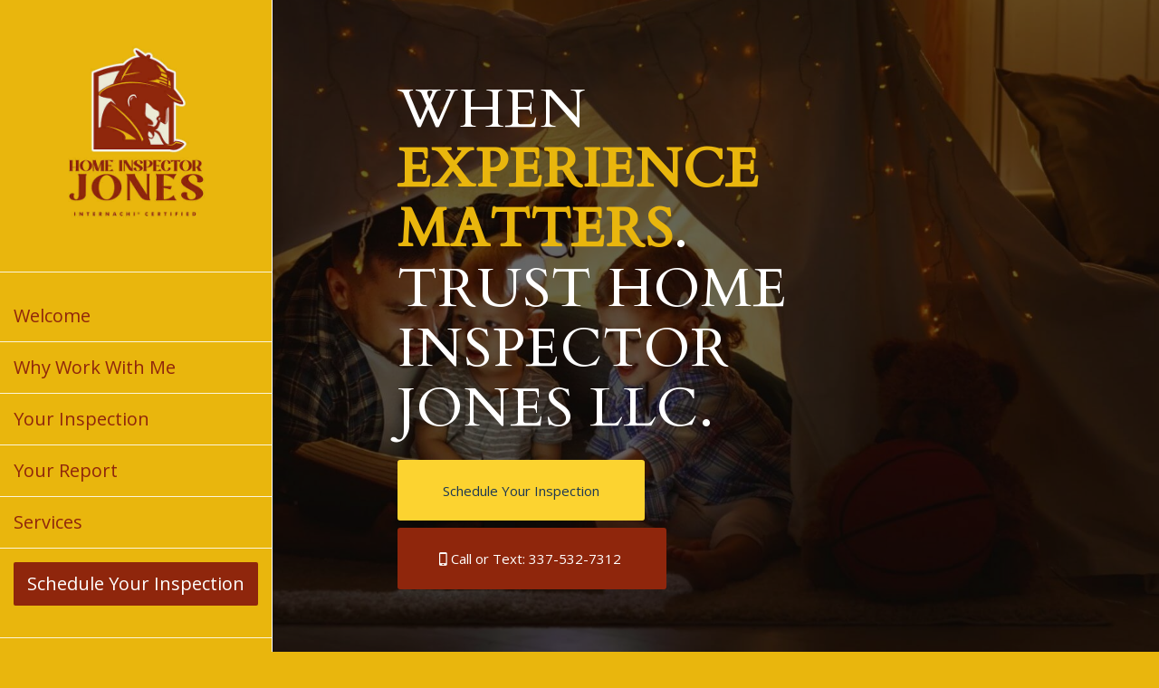

--- FILE ---
content_type: text/html; charset=UTF-8
request_url: https://www.homeinspectorjones.com/
body_size: 14158
content:
<!DOCTYPE html>
<html lang="en-US" class="html_stretched responsive av-preloader-disabled  html_header_left html_header_sidebar html_logo_left html_menu_right html_slim html_disabled html_mobile_menu_phone html_content_align_center html_header_unstick_top html_elegant-blog html_av-submenu-hidden html_av-submenu-display-click html_av-overlay-side html_av-overlay-side-classic html_av-submenu-noclone html_entry_id_330 av-cookies-no-cookie-consent av-no-preview av-default-lightbox html_text_menu_active av-mobile-menu-switch-default">
<head>
<meta charset="UTF-8" />


<!-- mobile setting -->
<meta name="viewport" content="width=device-width, initial-scale=1">

<!-- Scripts/CSS and wp_head hook -->
<meta name='robots' content='index, follow, max-image-preview:large, max-snippet:-1, max-video-preview:-1' />

	<!-- This site is optimized with the Yoast SEO plugin v26.6 - https://yoast.com/wordpress/plugins/seo/ -->
	<title>Home Inspector Jones LLC | Serving Calcasieu &amp; All of Southwest Louisiana</title>
	<meta name="description" content="Home Inspector Jones LLC provides home inspection services to Calcasieu, Jeff Davis, Cameron and all of Southwest Louisiana." />
	<link rel="canonical" href="https://www.homeinspectorjones.com/" />
	<meta property="og:locale" content="en_US" />
	<meta property="og:type" content="website" />
	<meta property="og:title" content="Home Inspector Jones LLC | Serving Calcasieu &amp; All of Southwest Louisiana" />
	<meta property="og:description" content="Home Inspector Jones LLC provides home inspection services to Calcasieu, Jeff Davis, Cameron and all of Southwest Louisiana." />
	<meta property="og:url" content="https://www.homeinspectorjones.com/" />
	<meta property="og:site_name" content="Home Inspector Jones LLC" />
	<meta property="article:modified_time" content="2022-07-11T17:13:59+00:00" />
	<meta property="og:image" content="https://d2mox62vvl5ob4.cloudfront.net/wp-content/uploads/sites/172/2022/02/24155739/home-inspector-jones-logo-yellow.jpeg" />
	<meta property="og:image:width" content="500" />
	<meta property="og:image:height" content="500" />
	<meta property="og:image:type" content="image/jpeg" />
	<meta name="twitter:card" content="summary_large_image" />
	<script type="application/ld+json" class="yoast-schema-graph">{"@context":"https://schema.org","@graph":[{"@type":"WebPage","@id":"https://www.homeinspectorjones.com/","url":"https://www.homeinspectorjones.com/","name":"Home Inspector Jones LLC | Serving Calcasieu & All of Southwest Louisiana","isPartOf":{"@id":"https://www.homeinspectorjones.com/#website"},"about":{"@id":"https://www.homeinspectorjones.com/#organization"},"primaryImageOfPage":{"@id":"https://www.homeinspectorjones.com/#primaryimage"},"image":{"@id":"https://www.homeinspectorjones.com/#primaryimage"},"thumbnailUrl":"https://www.homeinspectorjones.com/wp-content/uploads/sites/172/2022/02/home-inspector-jones-logo-yellow.jpeg","datePublished":"2016-02-29T13:10:37+00:00","dateModified":"2022-07-11T17:13:59+00:00","description":"Home Inspector Jones LLC provides home inspection services to Calcasieu, Jeff Davis, Cameron and all of Southwest Louisiana.","breadcrumb":{"@id":"https://www.homeinspectorjones.com/#breadcrumb"},"inLanguage":"en-US","potentialAction":[{"@type":"ReadAction","target":["https://www.homeinspectorjones.com/"]}]},{"@type":"ImageObject","inLanguage":"en-US","@id":"https://www.homeinspectorjones.com/#primaryimage","url":"https://www.homeinspectorjones.com/wp-content/uploads/sites/172/2022/02/home-inspector-jones-logo-yellow.jpeg","contentUrl":"https://www.homeinspectorjones.com/wp-content/uploads/sites/172/2022/02/home-inspector-jones-logo-yellow.jpeg","width":500,"height":500},{"@type":"BreadcrumbList","@id":"https://www.homeinspectorjones.com/#breadcrumb","itemListElement":[{"@type":"ListItem","position":1,"name":"Home"}]},{"@type":"WebSite","@id":"https://www.homeinspectorjones.com/#website","url":"https://www.homeinspectorjones.com/","name":"Home Inspector Jones LLC","description":"Professional Home Inspections for Calcasieu &amp; Surrounding Areas","publisher":{"@id":"https://www.homeinspectorjones.com/#organization"},"potentialAction":[{"@type":"SearchAction","target":{"@type":"EntryPoint","urlTemplate":"https://www.homeinspectorjones.com/?s={search_term_string}"},"query-input":{"@type":"PropertyValueSpecification","valueRequired":true,"valueName":"search_term_string"}}],"inLanguage":"en-US"},{"@type":"Organization","@id":"https://www.homeinspectorjones.com/#organization","name":"Home Inspector Jones LLC","url":"https://www.homeinspectorjones.com/","logo":{"@type":"ImageObject","inLanguage":"en-US","@id":"https://www.homeinspectorjones.com/#/schema/logo/image/","url":"https://d2mox62vvl5ob4.cloudfront.net/wp-content/uploads/sites/172/2022/02/24155739/home-inspector-jones-logo-yellow.jpeg","contentUrl":"https://d2mox62vvl5ob4.cloudfront.net/wp-content/uploads/sites/172/2022/02/24155739/home-inspector-jones-logo-yellow.jpeg","width":500,"height":500,"caption":"Home Inspector Jones LLC"},"image":{"@id":"https://www.homeinspectorjones.com/#/schema/logo/image/"}}]}</script>
	<!-- / Yoast SEO plugin. -->


<link rel='dns-prefetch' href='//www.homeinspectorjones.com' />
<link rel="alternate" type="application/rss+xml" title="Home Inspector Jones LLC &raquo; Feed" href="https://www.homeinspectorjones.com/feed/" />
<link rel="alternate" type="application/rss+xml" title="Home Inspector Jones LLC &raquo; Comments Feed" href="https://www.homeinspectorjones.com/comments/feed/" />
<link rel="alternate" title="oEmbed (JSON)" type="application/json+oembed" href="https://www.homeinspectorjones.com/wp-json/oembed/1.0/embed?url=https%3A%2F%2Fwww.homeinspectorjones.com%2F" />
<link rel="alternate" title="oEmbed (XML)" type="text/xml+oembed" href="https://www.homeinspectorjones.com/wp-json/oembed/1.0/embed?url=https%3A%2F%2Fwww.homeinspectorjones.com%2F&#038;format=xml" />
<style id='wp-img-auto-sizes-contain-inline-css' type='text/css'>
img:is([sizes=auto i],[sizes^="auto," i]){contain-intrinsic-size:3000px 1500px}
/*# sourceURL=wp-img-auto-sizes-contain-inline-css */
</style>
<link rel='stylesheet' id='wprevpro_w3-css' href='https://www.homeinspectorjones.com/wp-content/plugins/wp-review-slider-pro-premium/public/css/wprevpro_w3_min.css' type='text/css' media='all' />
<link rel='stylesheet' id='avia-merged-styles-css' href='https://www.homeinspectorjones.com/wp-content/uploads/sites/172/dynamic_avia/avia-merged-styles-e1714227e00e1f6ba240e6c41a8185a2---6889ca3659eaa.css' type='text/css' media='all' />
<link rel='stylesheet' id='avia-single-post-330-css' href='https://www.homeinspectorjones.com/wp-content/uploads/sites/172/dynamic_avia/avia_posts_css/post-330.css?ver=ver-1753860662' type='text/css' media='all' />
<script type="text/javascript" src="https://www.homeinspectorjones.com/wp-includes/js/jquery/jquery.min.js" id="jquery-core-js"></script>
<script type="text/javascript" src="https://www.homeinspectorjones.com/wp-content/plugins/wp-review-slider-pro-premium/public/js/wprs-slick.min.js" id="wp-review-slider-pro_slick-min-js"></script>
<script type="text/javascript" src="https://www.homeinspectorjones.com/wp-content/plugins/wp-review-slider-pro-premium/public/js/wprs-combined.min.js" id="wp-review-slider-pro_unslider_comb-min-js"></script>
<script type="text/javascript" id="wp-review-slider-pro_plublic-min-js-extra">
/* <![CDATA[ */
var wprevpublicjs_script_vars = {"wpfb_nonce":"8090e457ff","wpfb_ajaxurl":"https://www.homeinspectorjones.com/wp-admin/admin-ajax.php","wprevpluginsurl":"https://www.homeinspectorjones.com/wp-content/plugins/wp-review-slider-pro-premium","page_id":"330"};
//# sourceURL=wp-review-slider-pro_plublic-min-js-extra
/* ]]> */
</script>
<script type="text/javascript" src="https://www.homeinspectorjones.com/wp-content/plugins/wp-review-slider-pro-premium/public/js/wprev-public.min.js" id="wp-review-slider-pro_plublic-min-js"></script>
<script type="text/javascript" src="https://www.homeinspectorjones.com/wp-content/uploads/sites/172/dynamic_avia/avia-head-scripts-4f5eead831c86c2e16cfa55444a254ca---6889ca36721b5.js" id="avia-head-scripts-js"></script>
<link rel="https://api.w.org/" href="https://www.homeinspectorjones.com/wp-json/" /><link rel="alternate" title="JSON" type="application/json" href="https://www.homeinspectorjones.com/wp-json/wp/v2/pages/330" /><link rel="EditURI" type="application/rsd+xml" title="RSD" href="https://www.homeinspectorjones.com/xmlrpc.php?rsd" />
<meta name="generator" content="WordPress 6.9" />
<link rel='shortlink' href='https://www.homeinspectorjones.com/' />

<link rel="icon" href="https://d2mox62vvl5ob4.cloudfront.net/wp-content/uploads/sites/172/2022/02/24160034/Home-Inspector-Jones-LLC-favicon.png" type="image/png">
<!--[if lt IE 9]><script src="https://www.homeinspectorjones.com/wp-content/themes/enfold/js/html5shiv.js"></script><![endif]--><link rel="profile" href="https://gmpg.org/xfn/11" />
<link rel="alternate" type="application/rss+xml" title="Home Inspector Jones LLC RSS2 Feed" href="https://www.homeinspectorjones.com/feed/" />
<link rel="pingback" href="https://www.homeinspectorjones.com/xmlrpc.php" />

<!-- To speed up the rendering and to display the site as fast as possible to the user we include some styles and scripts for above the fold content inline -->
<script type="text/javascript">'use strict';var avia_is_mobile=!1;if(/Android|webOS|iPhone|iPad|iPod|BlackBerry|IEMobile|Opera Mini/i.test(navigator.userAgent)&&'ontouchstart' in document.documentElement){avia_is_mobile=!0;document.documentElement.className+=' avia_mobile '}
else{document.documentElement.className+=' avia_desktop '};document.documentElement.className+=' js_active ';(function(){var e=['-webkit-','-moz-','-ms-',''],n='',o=!1,a=!1;for(var t in e){if(e[t]+'transform' in document.documentElement.style){o=!0;n=e[t]+'transform'};if(e[t]+'perspective' in document.documentElement.style){a=!0}};if(o){document.documentElement.className+=' avia_transform '};if(a){document.documentElement.className+=' avia_transform3d '};if(typeof document.getElementsByClassName=='function'&&typeof document.documentElement.getBoundingClientRect=='function'&&avia_is_mobile==!1){if(n&&window.innerHeight>0){setTimeout(function(){var e=0,o={},a=0,t=document.getElementsByClassName('av-parallax'),i=window.pageYOffset||document.documentElement.scrollTop;for(e=0;e<t.length;e++){t[e].style.top='0px';o=t[e].getBoundingClientRect();a=Math.ceil((window.innerHeight+i-o.top)*0.3);t[e].style[n]='translate(0px, '+a+'px)';t[e].style.top='auto';t[e].className+=' enabled-parallax '}},50)}}})();</script><style type="text/css">
		@font-face {font-family: 'entypo-fontello-enfold'; font-weight: normal; font-style: normal; font-display: swap;
		src: url('https://www.homeinspectorjones.com/wp-content/themes/enfold/config-templatebuilder/avia-template-builder/assets/fonts/entypo-fontello-enfold/entypo-fontello-enfold.woff2') format('woff2'),
		url('https://www.homeinspectorjones.com/wp-content/themes/enfold/config-templatebuilder/avia-template-builder/assets/fonts/entypo-fontello-enfold/entypo-fontello-enfold.woff') format('woff'),
		url('https://www.homeinspectorjones.com/wp-content/themes/enfold/config-templatebuilder/avia-template-builder/assets/fonts/entypo-fontello-enfold/entypo-fontello-enfold.ttf') format('truetype'),
		url('https://www.homeinspectorjones.com/wp-content/themes/enfold/config-templatebuilder/avia-template-builder/assets/fonts/entypo-fontello-enfold/entypo-fontello-enfold.svg#entypo-fontello-enfold') format('svg'),
		url('https://www.homeinspectorjones.com/wp-content/themes/enfold/config-templatebuilder/avia-template-builder/assets/fonts/entypo-fontello-enfold/entypo-fontello-enfold.eot'),
		url('https://www.homeinspectorjones.com/wp-content/themes/enfold/config-templatebuilder/avia-template-builder/assets/fonts/entypo-fontello-enfold/entypo-fontello-enfold.eot?#iefix') format('embedded-opentype');
		}

		#top .avia-font-entypo-fontello-enfold, body .avia-font-entypo-fontello-enfold, html body [data-av_iconfont='entypo-fontello-enfold']:before{ font-family: 'entypo-fontello-enfold'; }
		
		@font-face {font-family: 'entypo-fontello'; font-weight: normal; font-style: normal; font-display: swap;
		src: url('https://www.homeinspectorjones.com/wp-content/themes/enfold/config-templatebuilder/avia-template-builder/assets/fonts/entypo-fontello/entypo-fontello.woff2') format('woff2'),
		url('https://www.homeinspectorjones.com/wp-content/themes/enfold/config-templatebuilder/avia-template-builder/assets/fonts/entypo-fontello/entypo-fontello.woff') format('woff'),
		url('https://www.homeinspectorjones.com/wp-content/themes/enfold/config-templatebuilder/avia-template-builder/assets/fonts/entypo-fontello/entypo-fontello.ttf') format('truetype'),
		url('https://www.homeinspectorjones.com/wp-content/themes/enfold/config-templatebuilder/avia-template-builder/assets/fonts/entypo-fontello/entypo-fontello.svg#entypo-fontello') format('svg'),
		url('https://www.homeinspectorjones.com/wp-content/themes/enfold/config-templatebuilder/avia-template-builder/assets/fonts/entypo-fontello/entypo-fontello.eot'),
		url('https://www.homeinspectorjones.com/wp-content/themes/enfold/config-templatebuilder/avia-template-builder/assets/fonts/entypo-fontello/entypo-fontello.eot?#iefix') format('embedded-opentype');
		}

		#top .avia-font-entypo-fontello, body .avia-font-entypo-fontello, html body [data-av_iconfont='entypo-fontello']:before{ font-family: 'entypo-fontello'; }
		</style>

<!--
Debugging Info for Theme support: 

Theme: Enfold
Version: 7.1.1
Installed: enfold
AviaFramework Version: 5.6
AviaBuilder Version: 6.0
aviaElementManager Version: 1.0.1
- - - - - - - - - - -
ChildTheme: Enfold Child
ChildTheme Version: 1.0
ChildTheme Installed: enfold

- - - - - - - - - - -
ML:512-PU:32-PLA:15
WP:6.9
Compress: CSS:all theme files - JS:all theme files
Updates: disabled
PLAu:13
-->
</head>

<body id="top" class="home wp-singular page-template-default page page-id-330 wp-theme-enfold wp-child-theme-enfold-child stretched rtl_columns av-curtain-numeric cardo open_sans  post-type-page avia-responsive-images-support av-recaptcha-enabled av-google-badge-hide" itemscope="itemscope" itemtype="https://schema.org/WebPage" >

	
	<div id='wrap_all'>

	
<header id='header' class='all_colors header_color light_bg_color  av_header_left av_header_sidebar av_always_sticky'  data-av_shrink_factor='50' role="banner" itemscope="itemscope" itemtype="https://schema.org/WPHeader" >

		<div  id='header_main' class='container_wrap container_wrap_logo'>

        <div class='container av-logo-container'><div class='inner-container'><span class='logo avia-standard-logo'><a href='https://www.homeinspectorjones.com/' class='' aria-label='Home Inspector Jones LLC' ><img src="https://d2mox62vvl5ob4.cloudfront.net/wp-content/uploads/sites/172/2022/02/24155739/home-inspector-jones-logo-yellow.jpeg" height="100" width="300" alt='Home Inspector Jones LLC' title='' /></a></span><nav class='main_menu' data-selectname='Select a page'  role="navigation" itemscope="itemscope" itemtype="https://schema.org/SiteNavigationElement" ><div class="avia-menu av-main-nav-wrap"><ul role="menu" class="menu av-main-nav" id="avia-menu"><li role="menuitem" id="menu-item-1846" class="menu-item menu-item-type-post_type menu-item-object-page menu-item-home current-menu-item page_item page-item-330 current_page_item menu-item-top-level menu-item-top-level-1"><a href="https://www.homeinspectorjones.com/" itemprop="url" tabindex="0"><span class="avia-bullet"></span><span class="avia-menu-text">Welcome</span><span class="avia-menu-fx"><span class="avia-arrow-wrap"><span class="avia-arrow"></span></span></span></a></li>
<li role="menuitem" id="menu-item-1850" class="menu-item menu-item-type-post_type menu-item-object-page menu-item-top-level menu-item-top-level-2"><a href="https://www.homeinspectorjones.com/team/" itemprop="url" tabindex="0"><span class="avia-bullet"></span><span class="avia-menu-text">Why Work With Me</span><span class="avia-menu-fx"><span class="avia-arrow-wrap"><span class="avia-arrow"></span></span></span></a></li>
<li role="menuitem" id="menu-item-1851" class="menu-item menu-item-type-post_type menu-item-object-page menu-item-top-level menu-item-top-level-3"><a href="https://www.homeinspectorjones.com/your-inspection/" itemprop="url" tabindex="0"><span class="avia-bullet"></span><span class="avia-menu-text">Your Inspection</span><span class="avia-menu-fx"><span class="avia-arrow-wrap"><span class="avia-arrow"></span></span></span></a></li>
<li role="menuitem" id="menu-item-1852" class="menu-item menu-item-type-post_type menu-item-object-page menu-item-top-level menu-item-top-level-4"><a href="https://www.homeinspectorjones.com/your-report/" itemprop="url" tabindex="0"><span class="avia-bullet"></span><span class="avia-menu-text">Your Report</span><span class="avia-menu-fx"><span class="avia-arrow-wrap"><span class="avia-arrow"></span></span></span></a></li>
<li role="menuitem" id="menu-item-1849" class="menu-item menu-item-type-post_type menu-item-object-page menu-item-top-level menu-item-top-level-5"><a href="https://www.homeinspectorjones.com/pricing/" itemprop="url" tabindex="0"><span class="avia-bullet"></span><span class="avia-menu-text">Services</span><span class="avia-menu-fx"><span class="avia-arrow-wrap"><span class="avia-arrow"></span></span></span></a></li>
<li role="menuitem" id="menu-item-1847" class="menu-item menu-item-type-post_type menu-item-object-page av-menu-button av-menu-button-colored menu-item-top-level menu-item-top-level-6"><a href="https://www.homeinspectorjones.com/contact/" itemprop="url" tabindex="0"><span class="avia-bullet"></span><span class="avia-menu-text">Schedule Your Inspection</span><span class="avia-menu-fx"><span class="avia-arrow-wrap"><span class="avia-arrow"></span></span></span></a></li>
<li class="av-burger-menu-main menu-item-avia-special " role="menuitem">
	        			<a href="#" aria-label="Menu" aria-hidden="false">
							<span class="av-hamburger av-hamburger--spin av-js-hamburger">
								<span class="av-hamburger-box">
						          <span class="av-hamburger-inner"></span>
						          <strong>Menu</strong>
								</span>
							</span>
							<span class="avia_hidden_link_text">Menu</span>
						</a>
	        		   </li></ul></div></nav><div class='av-sidebar-social-container'><ul class='noLightbox social_bookmarks icon_count_1'><li class='social_bookmarks_mail av-social-link-mail social_icon_1 avia_social_iconfont'><a  aria-label="Link to Mail" href='mailto:homeinspectorjones@gmail.com' data-av_icon='' data-av_iconfont='entypo-fontello' title="Link to Mail" desc="Link to Mail" title='Link to Mail'><span class='avia_hidden_link_text'>Link to Mail</span></a></li></ul></div></div> </div> 
		<!-- end container_wrap-->
		</div>
<div class="header_bg"></div>
<!-- end header -->
</header>

	<div id='main' class='all_colors' data-scroll-offset='0'>

	<div id='full_width'  class='avia-section av-jo0jv59n-769f73474dceb162ee3f8c9bf9fd3476 main_color avia-section-default avia-no-border-styling  avia-builder-el-0  el_before_av_layout_row  avia-builder-el-first  avia-full-stretch avia-bg-style-fixed av-section-color-overlay-active av-minimum-height av-minimum-height-100 av-height-100  container_wrap fullsize'  data-section-bg-repeat='stretch' data-av_minimum_height_pc='100' data-av_min_height_opt='100'><div class="av-section-color-overlay-wrap"><div class="av-section-color-overlay"></div><div class='container av-section-cont-open' ><main  role="main" itemprop="mainContentOfPage"  class='template-page content  av-content-full alpha units'><div class='post-entry post-entry-type-page post-entry-330'><div class='entry-content-wrapper clearfix'>
<div class='flex_column_table av-jo0jqk1q-b677e8078170b5a575ade58a4c01d0a1 sc-av_three_fourth av-equal-height-column-flextable'><div  class='flex_column av-jo0jqk1q-b677e8078170b5a575ade58a4c01d0a1 av_three_fourth  avia-builder-el-1  el_before_av_one_fourth  avia-builder-el-first  first flex_column_table_cell av-equal-height-column av-align-bottom av-animated-generic left-to-right avia-full-stretch  '     ><div  class='av-special-heading av-jr4ka-d2fa5e9027af9ea6e8be3fef8bb59c85 av-special-heading-h1 custom-color-heading blockquote modern-quote  avia-builder-el-2  el_before_av_hr  avia-builder-el-first  av-thin-font av-inherit-size'><h1 class='av-special-heading-tag '  itemprop="headline"  >When <strong>Experience Matters</strong>. <br /> Trust Home Inspector Jones LLC.</h1><div class="special-heading-border"><div class="special-heading-inner-border"></div></div></div>
<div  class='hr av-8g63m-3f7b31ed8c36e8101a5a436325f0af6d hr-invisible  avia-builder-el-3  el_after_av_heading  el_before_av_buttonrow '><span class='hr-inner '><span class="hr-inner-style"></span></span></div>
<div  class='avia-buttonrow-wrap av-jo0jpuev-4af9c35d302e2392d3e2cb297849a270 avia-buttonrow-left  avia-builder-el-4  el_after_av_hr  avia-builder-el-last '>
<a href='https://www.homeinspectorjones.com/contact/'  class='avia-button av-d6bve-4ad1fff0b52005b2e5478e0d70d451cb avia-icon_select-yes-right-icon avia-size-x-large av-icon-on-hover'   aria-label="Schedule Your Inspection"><span class='avia_iconbox_title' >Schedule Your Inspection</span><span class='avia_button_icon avia_button_icon_right avia-iconfont avia-font-entypo-fontello' data-av_icon='' data-av_iconfont='entypo-fontello' ></span></a>
<a href='tel:337-532-7312'  class='avia-button av-kzslpdcx-54cb3bb2f8611b9bd945b2580155aec1 avia-icon_select-yes-left-icon avia-size-x-large avia-color-theme-color-highlight'  target="_blank"  rel="noopener noreferrer"  aria-label="Call or Text: 337-532-7312"><span class='avia_button_icon avia_button_icon_left avia-iconfont avia-font-entypo-fontello' data-av_icon='' data-av_iconfont='entypo-fontello' ></span><span class='avia_iconbox_title' >Call or Text: 337-532-7312</span></a>
</div></div><div class='av-flex-placeholder'></div><div  class='flex_column av-85qbu-073d5114406438eb4b5d95d66c0d672b av_one_fourth  avia-builder-el-5  el_after_av_three_fourth  avia-builder-el-last  flex_column_table_cell av-equal-height-column av-align-bottom av-zero-column-padding  '     ></div></div><!--close column table wrapper. Autoclose: 1 -->

</div></div></main><!-- close content main element --></div></div></div><div id='av-layout-grid-1'  class='av-layout-grid-container av-18hx8i-a464b28a95524f41a44ee113495d6e45 entry-content-wrapper main_color av-flex-cells  avia-builder-el-6  el_after_av_section  el_before_av_section  grid-row-not-first  container_wrap fullsize'  >
<div class='flex_cell av-11efpe-e83e9b1604b26513d9cc30c2622239b3 av-gridrow-cell av_one_full no_margin  avia-builder-el-7  avia-builder-el-no-sibling  content-align-top avia-full-stretch'  ><div class='flex_cell_inner'>
<div class='flex_column_table av-jo64kbrk-24b0938f0e322c23a00c9147e8dba5cd sc-av_one_third av-break-at-tablet-flextable av-equal-height-column-flextable'><div  class='flex_column av-jo64kbrk-24b0938f0e322c23a00c9147e8dba5cd av_one_third  avia-builder-el-8  el_before_av_one_third  avia-builder-el-first  first no_margin av-break-at-tablet flex_column_table_cell av-equal-height-column av-align-top  '     ><div  class='avia-image-container av-jo655ti5-6b839de060ea19785fb499390a118312 av-styling- avia_animated_image av-animated-when-visible-95 pop-up avia-align-left  avia-builder-el-9  el_before_av_hr  avia-builder-el-first '   itemprop="image" itemscope="itemscope" itemtype="https://schema.org/ImageObject" ><div class="avia-image-container-inner"><div class="avia-image-overlay-wrap"><img decoding="async" fetchpriority="high" class='wp-image-1868 avia-img-lazy-loading-not-1868 avia_image ' src="https://www.homeinspectorjones.com/wp-content/uploads/sites/172/2022/02/013-home-insurance-80x80.png" alt='' title='013-home-insurance'  height="80" width="80"  itemprop="thumbnailUrl" srcset="https://www.homeinspectorjones.com/wp-content/uploads/sites/172/2022/02/013-home-insurance-80x80.png 80w, https://www.homeinspectorjones.com/wp-content/uploads/sites/172/2022/02/013-home-insurance-300x300.png 300w, https://www.homeinspectorjones.com/wp-content/uploads/sites/172/2022/02/013-home-insurance-36x36.png 36w, https://www.homeinspectorjones.com/wp-content/uploads/sites/172/2022/02/013-home-insurance-180x180.png 180w, https://www.homeinspectorjones.com/wp-content/uploads/sites/172/2022/02/013-home-insurance.png 512w" sizes="(max-width: 80px) 100vw, 80px" /></div></div></div>
<div  class='hr av-kzsl7cgx-4319cd5571ed5bbc50f486c120a5b01b hr-invisible  avia-builder-el-10  el_after_av_image  el_before_av_heading '><span class='hr-inner '><span class="hr-inner-style"></span></span></div>
<div  class='av-special-heading av-mw93e-d03a8a48dbd41c8a6e19a9e7cc458d19 av-special-heading-h2 custom-color-heading  avia-builder-el-11  el_after_av_hr  el_before_av_textblock  av-linked-heading'><h2 class='av-special-heading-tag '  itemprop="headline"  >Certified <span class='special_amp'>&amp;</span> Insured</h2><div class="special-heading-border"><div class="special-heading-inner-border"></div></div></div>
<section  class='av_textblock_section av-jo64aber-c43350fbcc039ecd60a6dce9c59e3d1b '   itemscope="itemscope" itemtype="https://schema.org/CreativeWork" ><div class='avia_textblock'  itemprop="text" ><p>Shouldn&#8217;t you expect an expert who is qualified and insured? I follow a strict code of ethics and standards of practice. At Home Inspector Jones LLC, I offer accurate, thorough, and reliable home inspections with honesty and to the best of our ability.</p>
</div></section></div><div  class='flex_column av-jo64jur5-f86e40cab6e1fae6342e9f6e535b5520 av_one_third  avia-builder-el-13  el_after_av_one_third  el_before_av_one_third  no_margin av-break-at-tablet flex_column_table_cell av-equal-height-column av-align-top  '     ><div  class='avia-image-container av-jo655ti5-11aa63d550d85dbdda531a37ab92a06f av-styling- avia_animated_image av-animated-when-visible-95 pop-up avia-align-left  avia-builder-el-14  el_before_av_hr  avia-builder-el-first '   itemprop="image" itemscope="itemscope" itemtype="https://schema.org/ImageObject" ><div class="avia-image-container-inner"><div class="avia-image-overlay-wrap"><img decoding="async" fetchpriority="high" class='wp-image-1871 avia-img-lazy-loading-not-1871 avia_image ' src="https://www.homeinspectorjones.com/wp-content/uploads/sites/172/2022/02/008-hands-and-gestures-80x80.png" alt='' title='008-hands-and-gestures'  height="80" width="80"  itemprop="thumbnailUrl" srcset="https://www.homeinspectorjones.com/wp-content/uploads/sites/172/2022/02/008-hands-and-gestures-80x80.png 80w, https://www.homeinspectorjones.com/wp-content/uploads/sites/172/2022/02/008-hands-and-gestures-300x300.png 300w, https://www.homeinspectorjones.com/wp-content/uploads/sites/172/2022/02/008-hands-and-gestures-36x36.png 36w, https://www.homeinspectorjones.com/wp-content/uploads/sites/172/2022/02/008-hands-and-gestures-180x180.png 180w, https://www.homeinspectorjones.com/wp-content/uploads/sites/172/2022/02/008-hands-and-gestures.png 512w" sizes="(max-width: 80px) 100vw, 80px" /></div></div></div>
<div  class='hr av-1ooo2-a39221da9caea12af15077b001b287a0 hr-invisible  avia-builder-el-15  el_after_av_image  el_before_av_heading '><span class='hr-inner '><span class="hr-inner-style"></span></span></div>
<div  class='av-special-heading av-fdiya-0ab789c634f5e44d64c5696ac227d92a av-special-heading-h2 custom-color-heading  avia-builder-el-16  el_after_av_hr  el_before_av_textblock '><h2 class='av-special-heading-tag '  itemprop="headline"  >Outstanding Service</h2><div class="special-heading-border"><div class="special-heading-inner-border"></div></div></div>
<section  class='av_textblock_section av-jo64aber-c43350fbcc039ecd60a6dce9c59e3d1b '   itemscope="itemscope" itemtype="https://schema.org/CreativeWork" ><div class='avia_textblock'  itemprop="text" ><p>I provide service beyond inspection day. We work together to answer all of your questions and concerns &#8211; even if you aren&#8217;t sure. Home Inspector Jones LLC is there for you and your family. Not just any inspector, I put your needs first.</p>
</div></section></div><div  class='flex_column av-jo64kfw6-db8e4feb3fee8c8409a06846bed0bc00 av_one_third  avia-builder-el-18  el_after_av_one_third  avia-builder-el-last  no_margin av-break-at-tablet flex_column_table_cell av-equal-height-column av-align-top  '     ><div  class='avia-image-container av-l017fhgi-12879e00f170a0a63d165130e9f8f460 av-styling- avia_animated_image av-animated-when-visible-95 pop-up avia-align-left  avia-builder-el-19  el_before_av_hr  avia-builder-el-first '   itemprop="image" itemscope="itemscope" itemtype="https://schema.org/ImageObject" ><div class="avia-image-container-inner"><div class="avia-image-overlay-wrap"><img decoding="async" fetchpriority="high" class='wp-image-1869 avia-img-lazy-loading-not-1869 avia_image ' src="https://www.homeinspectorjones.com/wp-content/uploads/sites/172/2022/02/010-monitor-80x80.png" alt='' title='010-monitor'  height="80" width="80"  itemprop="thumbnailUrl" srcset="https://www.homeinspectorjones.com/wp-content/uploads/sites/172/2022/02/010-monitor-80x80.png 80w, https://www.homeinspectorjones.com/wp-content/uploads/sites/172/2022/02/010-monitor-300x300.png 300w, https://www.homeinspectorjones.com/wp-content/uploads/sites/172/2022/02/010-monitor-36x36.png 36w, https://www.homeinspectorjones.com/wp-content/uploads/sites/172/2022/02/010-monitor-180x180.png 180w, https://www.homeinspectorjones.com/wp-content/uploads/sites/172/2022/02/010-monitor.png 512w" sizes="(max-width: 80px) 100vw, 80px" /></div></div></div>
<div  class='hr av-6usii-a4c775ae413219b5fec3d6b156d7981a hr-invisible  avia-builder-el-20  el_after_av_image  el_before_av_heading '><span class='hr-inner '><span class="hr-inner-style"></span></span></div>
<div  class='av-special-heading av-6tqpe-2abf406e9713eee4aecae81cae0d0a03 av-special-heading-h2 custom-color-heading  avia-builder-el-21  el_after_av_hr  el_before_av_textblock '><h2 class='av-special-heading-tag '  itemprop="headline"  >Modern Tools</h2><div class="special-heading-border"><div class="special-heading-inner-border"></div></div></div>
<section  class='av_textblock_section av-jo64aber-c43350fbcc039ecd60a6dce9c59e3d1b '   itemscope="itemscope" itemtype="https://schema.org/CreativeWork" ><div class='avia_textblock'  itemprop="text" ><p>Home Inspector Jones LLC brings the best knowledge and education to every inspection. I stay up to date with the latest tools and technologies in the inspection industry. Every inspection I perform includes infrared imaging and specialized moisture readers. You expect more, and I deliver!</p>
</div></section></div></div><!--close column table wrapper. Autoclose: 1 --></div></div>
</div>
<div id='av_section_2'  class='avia-section av-6hrdm-4cc5d9255188d109872e24180ae0512e alternate_color avia-section-huge avia-no-border-styling  avia-builder-el-23  el_after_av_layout_row  el_before_av_layout_row  avia-full-stretch avia-bg-style-fixed av-section-color-overlay-active container_wrap fullsize'  data-section-bg-repeat='stretch'><div class="av-section-color-overlay-wrap"><div class="av-section-color-overlay"></div><div class='container av-section-cont-open' ><div class='template-page content  av-content-full alpha units'><div class='post-entry post-entry-type-page post-entry-330'><div class='entry-content-wrapper clearfix'>
<div  class='av-special-heading av-kwah2oou-9b446f87d4819245642dc5bfab3b2959 av-special-heading-h2 custom-color-heading blockquote modern-quote modern-centered  avia-builder-el-24  el_before_av_hr  avia-builder-el-first  av-thin-font av-inherit-size'><h2 class='av-special-heading-tag '  itemprop="headline"  ><span class='special_amp'>&#8220;</span>You‘re not just buying an inspection. You’re gaining peace of mind about a major investment in your <strong>FUTURE</strong><span class='special_amp'>&#8221;</span> <br /> &#8211; Eric Jones, Owner and Inspector</h2><div class="special-heading-border"><div class="special-heading-inner-border"></div></div></div>
<div  class='hr av-wkbm-f7ef79509e3a7f5a96b7083d2d193ef7 hr-invisible  avia-builder-el-25  el_after_av_heading  el_before_av_button '><span class='hr-inner '><span class="hr-inner-style"></span></span></div>
<div  class='avia-button-wrap av-1gx87u-9ed4ea8c9b427e201ea6586880eb2b98-wrap avia-button-center  avia-builder-el-26  el_after_av_hr  el_before_av_one_third '><a href='https://www.homeinspectorjones.com/contact/'  class='avia-button av-1gx87u-9ed4ea8c9b427e201ea6586880eb2b98 av-link-btn avia-icon_select-yes-right-icon avia-size-x-large avia-position-center av-icon-on-hover avia-color-theme-color'   aria-label="Schedule Now"><span class='avia_iconbox_title' >Schedule Now</span><span class='avia_button_icon avia_button_icon_right avia-iconfont avia-font-entypo-fontello' data-av_icon='' data-av_iconfont='entypo-fontello' ></span></a></div>
<div class='flex_column_table av-jo65jnr4-97c89d43cd58f01748184de0d7c96491 sc-av_one_third av-break-at-tablet-flextable av-equal-height-column-flextable'><div  class='flex_column av-jo65jnr4-97c89d43cd58f01748184de0d7c96491 av_one_third  avia-builder-el-27  el_after_av_button  el_before_av_one_third  first av-break-at-tablet flex_column_table_cell av-equal-height-column av-align-middle  '     ><div  class="avia-animated-number av-n3aya-96232e58ed8ca2d55b8b14b0bd4b1b4f av-force-default-color avia_animate_when_visible  avia-builder-el-28  avia-builder-el-no-sibling  avia-color-font-light " data-timer="3000"><strong class="heading avia-animated-number-title"><span class="avia-single-number __av-single-number" data-number_format="" data-number="24" data-start_from="0">24</span><span class="avia-no-number">hr</span><span class='avia-animated-number-icon av-icon-after-number av-icon-char avia-iconfont avia-font-entypo-fontello' data-av_icon='' data-av_iconfont='entypo-fontello' ></span></strong><div class="avia-animated-number-content"><p>Report Delivery</p>
</div></div></div><div class='av-flex-placeholder'></div><div  class='flex_column av-fwga2-6b55aeea8164c94b1a6fb857462aaf94 av_one_third  avia-builder-el-29  el_after_av_one_third  el_before_av_one_third  av-break-at-tablet flex_column_table_cell av-equal-height-column av-align-middle av-zero-column-padding  '     ><div  class="avia-animated-number av-6oc9e-991d300b279e9b1127dd9207ee5bee1b av-force-default-color avia_animate_when_visible  avia-builder-el-30  avia-builder-el-no-sibling  avia-color-font-light " data-timer="3000"><strong class="heading avia-animated-number-title"><span class="avia-single-number __av-single-number" data-number_format="" data-number="100" data-start_from="0">100</span><span class="avia-no-number">+ Point</span><span class='avia-animated-number-icon av-icon-after-number av-icon-char avia-iconfont avia-font-entypo-fontello' data-av_icon='' data-av_iconfont='entypo-fontello' ></span></strong><div class="avia-animated-number-content"><p>Inspection</p>
</div></div></div><div class='av-flex-placeholder'></div><div  class='flex_column av-a13he-b4798ce57d46b09974f6a2101ea76598 av_one_third  avia-builder-el-31  el_after_av_one_third  avia-builder-el-last  av-break-at-tablet flex_column_table_cell av-equal-height-column av-align-middle av-zero-column-padding  '     ><div  class="avia-animated-number av-zkm3u-c11d64a43f3b5bed877641763f3bcca7 av-force-default-color avia_animate_when_visible  avia-builder-el-32  avia-builder-el-no-sibling  avia-color-font-light " data-timer="3000"><strong class="heading avia-animated-number-title"><span class="avia-single-number __av-single-number" data-number_format="" data-number="50" data-start_from="0">50</span><span class="avia-no-number">+ Images</span><span class='avia-animated-number-icon av-icon-after-number av-icon-char avia-iconfont avia-font-entypo-fontello' data-av_icon='' data-av_iconfont='entypo-fontello' ></span></strong><div class="avia-animated-number-content"><p>With Every Report</p>
</div></div></div></div><!--close column table wrapper. Autoclose: 1 -->

</div></div></div><!-- close content main div --></div></div></div><div id='av-layout-grid-2'  class='av-layout-grid-container av-2wyqz6-93e897baa92a62a9077947818fdf65ba entry-content-wrapper main_color av-flex-cells av-break-at-tablet  avia-builder-el-33  el_after_av_section  avia-builder-el-last  grid-row-not-first  container_wrap fullsize'  >
<div class='flex_cell av-2qa462-d409026e78b0898e0844c72977ad004d av-gridrow-cell av_one_third no_margin  avia-builder-el-34  el_before_av_cell_one_third  avia-builder-el-first  content-align-top avia-full-stretch'  ><div class='flex_cell_inner'>
<div  class='flex_column av-je5qq-e3834b08bb0b8046a1c43f2e7d324a7e av_one_full  avia-builder-el-35  avia-builder-el-no-sibling  first flex_column_div av-animated-generic fade-in av-zero-column-padding  '     ><article  class='iconbox iconbox_top av-2jh0v6-00f0f3acd56f2808d8531a8ba2bd3344 av-no-box  avia-builder-el-36  avia-builder-el-no-sibling '  itemscope="itemscope" itemtype="https://schema.org/CreativeWork" ><div class="iconbox_content"><header class="entry-content-header" aria-label="Icon: What I Inspect"><a href='https://www.homeinspectorjones.com/your-inspection/' title='What I Inspect' aria-label='What I Inspect'  class='iconbox_icon heading-color avia-iconfont avia-font-entypo-fontello' data-av_icon='' data-av_iconfont='entypo-fontello' title="What I Inspect" desc="What I Inspect" ></a><h3 class='iconbox_content_title '  itemprop="headline" ><a href='https://www.homeinspectorjones.com/your-inspection/' title='What I Inspect' >What I Inspect</a></h3></header><div class='iconbox_content_container '  itemprop="text" ><p>The major systems and areas I will thoroughly inspect when I evaluate your home.</p>
</div></div><footer class="entry-footer"></footer></article></div></div></div><div class='flex_cell av-2c9wxm-6377126de34197c29e76c6fbc9c0790b av-gridrow-cell av_one_third no_margin  avia-builder-el-37  el_after_av_cell_one_third  el_before_av_cell_one_third  content-align-top avia-full-stretch'  ><div class='flex_cell_inner'>
<div  class='flex_column av-1mub6-c06ce017f0a4973c601ed63de669ba58 av_one_full  avia-builder-el-38  avia-builder-el-no-sibling  first flex_column_div av-animated-generic fade-in av-zero-column-padding  '     ><article  class='iconbox iconbox_top av-2aq3oa-5f994ea53928f73a6007a7e6f9108844 av-no-box  avia-builder-el-39  avia-builder-el-no-sibling '  itemscope="itemscope" itemtype="https://schema.org/CreativeWork" ><div class="iconbox_content"><header class="entry-content-header" aria-label="Icon: Meet Your Inspector"><a href='https://www.homeinspectorjones.com/team/' title='Meet Your Inspector' aria-label='Meet Your Inspector'  class='iconbox_icon heading-color avia-iconfont avia-font-entypo-fontello' data-av_icon='' data-av_iconfont='entypo-fontello' title="Meet Your Inspector" desc="Meet Your Inspector" ></a><h3 class='iconbox_content_title '  itemprop="headline" ><a href='https://www.homeinspectorjones.com/team/' title='Meet Your Inspector' >Meet Your Inspector</a></h3></header><div class='iconbox_content_container av_inherit_color'  itemprop="text" ><p>As one of the top home inspectors in the city, I am there for you every step of the way.</p>
</div></div><footer class="entry-footer"></footer></article></div></div></div><div class='flex_cell av-242qe2-e1ea7c13fd0837be84f604d8bab1b6ce av-gridrow-cell av_one_third no_margin  avia-builder-el-40  el_after_av_cell_one_third  avia-builder-el-last  content-align-top avia-full-stretch'  ><div class='flex_cell_inner'>
<div  class='flex_column av-6zygy-043d3e3a76d18a1420f95a5245949d0b av_one_full  avia-builder-el-41  avia-builder-el-no-sibling  first flex_column_div av-animated-generic fade-in av-zero-column-padding  '     ><article  class='iconbox iconbox_top av-1usvve-cd2e407685727051ec26d4c7672f2778 av-no-box  avia-builder-el-42  avia-builder-el-no-sibling '  itemscope="itemscope" itemtype="https://schema.org/CreativeWork" ><div class="iconbox_content"><header class="entry-content-header" aria-label="Icon: Sample Inspection Report"><a href='https://www.homeinspectorjones.com/your-report/' title='Sample Inspection Report' aria-label='Sample Inspection Report'  class='iconbox_icon heading-color avia-iconfont avia-font-entypo-fontello' data-av_icon='' data-av_iconfont='entypo-fontello' title="Sample Inspection Report" desc="Sample Inspection Report" ></a><h3 class='iconbox_content_title '  itemprop="headline" ><a href='https://www.homeinspectorjones.com/your-report/' title='Sample Inspection Report' >Sample Inspection Report</a></h3></header><div class='iconbox_content_container '  itemprop="text" ><p>An example of what you can expect from my easy-to-read home inspection reports.</p>
</div></div><footer class="entry-footer"></footer></article></div></div></div></div>
<div><div>		</div><!--end builder template--></div><!-- close default .container_wrap element --><div class="footer-page-content footer_color" id="footer-page"><style type="text/css" data-created_by="avia_inline_auto" id="style-css-av-kmmoca8n-ab415e631dc3a74c2ccd4e1fe96a8dae">
.avia-section.av-kmmoca8n-ab415e631dc3a74c2ccd4e1fe96a8dae .av-parallax .av-parallax-inner{
background-repeat:no-repeat;
background-image:url(https://www.homeinspectorjones.com/wp-content/uploads/sites/172/2022/02/Home-Inspector-Jones-LLC-home-inspector.jpeg);
background-position:50% 50%;
background-attachment:scroll;
}
.avia-section.av-kmmoca8n-ab415e631dc3a74c2ccd4e1fe96a8dae .av-section-color-overlay{
opacity:0.6;
background-color:#000000;
}
</style>
<div id='av_section_3'  class='avia-section av-kmmoca8n-ab415e631dc3a74c2ccd4e1fe96a8dae main_color avia-section-default avia-no-border-styling  avia-builder-el-0  el_before_av_section  avia-builder-el-first  avia-full-stretch av-parallax-section avia-bg-style-parallax av-section-color-overlay-active container_wrap fullsize'  data-section-bg-repeat='stretch'><div class='av-parallax' data-avia-parallax-ratio='0.3' ><div class='av-parallax-inner main_color avia-full-stretch'></div></div><div class="av-section-color-overlay-wrap"><div class="av-section-color-overlay"></div><div class='container av-section-cont-open' ><main  role="main" itemprop="mainContentOfPage"  class='template-page content  av-content-full alpha units'><div class='post-entry post-entry-type-page post-entry-330'><div class='entry-content-wrapper clearfix'>

<style type="text/css" data-created_by="avia_inline_auto" id="style-css-av-fjmuy-2e64e4c4ab318a6eb8c13966893278f1">
.flex_column.av-fjmuy-2e64e4c4ab318a6eb8c13966893278f1{
border-radius:0px 0px 0px 0px;
padding:0px 0px 0px 0px;
}
</style>
<div  class='flex_column av-fjmuy-2e64e4c4ab318a6eb8c13966893278f1 av_two_third  avia-builder-el-1  el_before_av_one_third  avia-builder-el-first  first av-break-at-tablet flex_column_div av-zero-column-padding  '     ><style type="text/css" data-created_by="avia_inline_auto" id="style-css-av-25yyks-86e01ea8a923daa08539e1dd8c7bcec5">
#top .av-special-heading.av-25yyks-86e01ea8a923daa08539e1dd8c7bcec5{
padding-bottom:20px;
color:#ffffff;
font-size:30px;
}
body .av-special-heading.av-25yyks-86e01ea8a923daa08539e1dd8c7bcec5 .av-special-heading-tag .heading-char{
font-size:25px;
}
#top #wrap_all .av-special-heading.av-25yyks-86e01ea8a923daa08539e1dd8c7bcec5 .av-special-heading-tag{
font-size:30px;
}
.av-special-heading.av-25yyks-86e01ea8a923daa08539e1dd8c7bcec5 .special-heading-inner-border{
border-color:#ffffff;
}
.av-special-heading.av-25yyks-86e01ea8a923daa08539e1dd8c7bcec5 .av-subheading{
font-size:15px;
}

@media only screen and (min-width: 480px) and (max-width: 767px){ 
#top #wrap_all .av-special-heading.av-25yyks-86e01ea8a923daa08539e1dd8c7bcec5 .av-special-heading-tag{
font-size:0.8em;
}
}

@media only screen and (max-width: 479px){ 
#top #wrap_all .av-special-heading.av-25yyks-86e01ea8a923daa08539e1dd8c7bcec5 .av-special-heading-tag{
font-size:0.8em;
}
}
</style>
<div  class='av-special-heading av-25yyks-86e01ea8a923daa08539e1dd8c7bcec5 av-special-heading-h3 custom-color-heading blockquote modern-quote modern-right  avia-builder-el-2  avia-builder-el-no-sibling  av-inherit-size'><h3 class='av-special-heading-tag '  itemprop="headline"  >I don’t just offer home inspections. <br />I offer <em>peace of mind.</em></h3><div class="special-heading-border"><div class="special-heading-inner-border"></div></div></div></div>
<style type="text/css" data-created_by="avia_inline_auto" id="style-css-av-3z02-f6de63bef9d8bcf0e741eaf2401c1fb8">
.flex_column.av-3z02-f6de63bef9d8bcf0e741eaf2401c1fb8{
border-radius:0px 0px 0px 0px;
padding:0px 0px 0px 0px;
}
</style>
<div  class='flex_column av-3z02-f6de63bef9d8bcf0e741eaf2401c1fb8 av_one_third  avia-builder-el-3  el_after_av_two_third  avia-builder-el-last  av-break-at-tablet flex_column_div av-zero-column-padding  '     ><div  class='avia-button-wrap av-1gx87u-0e966531681a2d2c5a31abdc09a5c4a4-wrap avia-button-center  avia-builder-el-4  avia-builder-el-no-sibling '>
<style type="text/css" data-created_by="avia_inline_auto" id="style-css-av-1gx87u-0e966531681a2d2c5a31abdc09a5c4a4">
#top #wrap_all .avia-button.av-1gx87u-0e966531681a2d2c5a31abdc09a5c4a4{
background-color:#e9b60d;
border-color:#e9b60d;
color:#8f270c;
transition:all 0.4s ease-in-out;
}
#top #wrap_all .avia-button.av-1gx87u-0e966531681a2d2c5a31abdc09a5c4a4 .avia-svg-icon svg:first-child{
fill:#8f270c;
stroke:#8f270c;
}
</style>
<a href='https://www.homeinspectorjones.com/contact/'  class='avia-button av-1gx87u-0e966531681a2d2c5a31abdc09a5c4a4 av-link-btn avia-icon_select-yes-right-icon avia-size-x-large avia-position-center av-icon-on-hover'   aria-label="Schedule Now"><span class='avia_iconbox_title' >Schedule Now</span><span class='avia_button_icon avia_button_icon_right avia-iconfont avia-font-entypo-fontello' data-av_icon='' data-av_iconfont='entypo-fontello' ></span></a></div></div></div></div></main><!-- close content main element --></div></div></div><div id='av_section_4'  class='avia-section av-3rp5jz-862bf66e503714a7ef26ab4e0919783c main_color avia-section-default avia-no-border-styling  avia-builder-el-5  el_after_av_section  el_before_av_section  avia-bg-style-scroll container_wrap fullsize'  ><div class='container av-section-cont-open' ><div class='template-page content  av-content-full alpha units'><div class='post-entry post-entry-type-page post-entry-330'><div class='entry-content-wrapper clearfix'>

<style type="text/css" data-created_by="avia_inline_auto" id="style-css-av-26t6pb-a6d4091cd770096fa943a68a094ccae6">
.flex_column.av-26t6pb-a6d4091cd770096fa943a68a094ccae6{
border-radius:0px 0px 0px 0px;
padding:0px 0px 0px 0px;
}
</style>
<div  class='flex_column av-26t6pb-a6d4091cd770096fa943a68a094ccae6 av_one_full  avia-builder-el-6  avia-builder-el-no-sibling  first flex_column_div av-zero-column-padding  '     ><style type="text/css" data-created_by="avia_inline_auto" id="style-css-av-l018rfjz-dabfa5b46a23844aa0b2f63c32292ce5">
#top .av-special-heading.av-l018rfjz-dabfa5b46a23844aa0b2f63c32292ce5{
padding-bottom:10px;
}
body .av-special-heading.av-l018rfjz-dabfa5b46a23844aa0b2f63c32292ce5 .av-special-heading-tag .heading-char{
font-size:25px;
}
.av-special-heading.av-l018rfjz-dabfa5b46a23844aa0b2f63c32292ce5 .av-subheading{
font-size:15px;
}
</style>
<div  class='av-special-heading av-l018rfjz-dabfa5b46a23844aa0b2f63c32292ce5 av-special-heading-h2 blockquote modern-quote modern-centered  avia-builder-el-7  el_before_av_hr  avia-builder-el-first '><h2 class='av-special-heading-tag '  itemprop="headline"  >Kind Words from My <b>Happy Clients</b></h2><div class="special-heading-border"><div class="special-heading-inner-border"></div></div></div>

<style type="text/css" data-created_by="avia_inline_auto" id="style-css-av-l018rpv8-78e0238648fa30658a9455b8eac767dd">
#top .hr.hr-invisible.av-l018rpv8-78e0238648fa30658a9455b8eac767dd{
height:20px;
}
</style>
<div  class='hr av-l018rpv8-78e0238648fa30658a9455b8eac767dd hr-invisible  avia-builder-el-8  el_after_av_heading  el_before_av_codeblock '><span class='hr-inner '><span class="hr-inner-style"></span></span></div>
<section class="avia_codeblock_section  avia_code_block_0"  itemscope="itemscope" itemtype="https://schema.org/CreativeWork" ><div class='avia_codeblock '  itemprop="text" ><div class="wprevpro-shortcode-wrapper"><div><style>#wprev-slider-1 .wprevpro_star_imgs{color: #FDD314;}#wprev-slider-1 .wprsp-star{color: #FDD314;}#wprev-slider-1 .wprevpro_star_imgs span.svgicons {background: #FDD314;}#wprev-slider-1 .wprev_preview_bradius_T5 {border-radius: 0px;}#wprev-slider-1 .wprev_preview_bg1_T5 {background:rgb(253,253,253);}#wprev-slider-1 .wprev_preview_bg2_T5 {background:rgb(238,238,238);}#wprev-slider-1 .wprev_preview_tcolor1_T5 {color:rgb(85,85,85);}#wprev-slider-1 .wprev_preview_tcolor2_T5 {color:rgb(85,85,85);}#wprev-slider-1 .wprev_preview_bg1_T5 {border-bottom:3px solid rgb(238,238,238)}#wprev-slider-1 .wprs_rd_more,.wprs_rd_less,.wprevpro_btn_show_rdpop{color:#636363;}</style><style>#wprev-slider-1 .indrevlineclamp{display:-webkit-box;-webkit-line-clamp: 3;-webkit-box-orient: vertical;overflow:hidden;hyphens: auto;word-break: auto-phrase;}</style></div><div class="wprevpro wprev-no-slider revnotsameheight" id="wprev-slider-1"><div class="wprevpro_t5_outer_div w3_wprs-row wprevprodiv">
<div class=" wprevpro_t5_DIV_1 w3_wprs-col l4 outerrevdiv">
<div class="wpproslider_t5_DIV_1a">
	<div class="wpproslider_t5_DIV_2 wprev_preview_bg1_T5 wprev_preview_bradius_T5">
	<div class="wpproslider_t5_DIV_3L" ><span class="wpproslider_t5_STRONG_5 wprev_preview_tcolor2_T5">April Bonvillian</span></div>
	<div class="indrevdiv wpproslider_t5_DIV_3">
		<div class="indrevtxt wpproslider_t5_P_4 wprev_preview_tcolor1_T5">
			<div class='readmoretextdiv indrevlineclamp' data-lines='3' data-revid='1'><span class="wprevpro_star_imgs_T5"><span class="starloc1 wprevpro_star_imgs wprevpro_star_imgsloc1"><span class="svgicons svg-wprsp-star"></span><span class="svgicons svg-wprsp-star"></span><span class="svgicons svg-wprsp-star"></span><span class="svgicons svg-wprsp-star"></span><span class="svgicons svg-wprsp-star"></span></span></span>
					<span class="wpproslider_t5_SPAN_6 wprev_preview_tcolor2_T5"><span class="wprev_showdate_T5"> -&nbsp;2/23/2022&nbsp;</span></span></div><div class='divwprsrdmore' style='opacity:0;'><span class='wprs_rd_more'>read more</span><span class='wprs_rd_less' style='display:none;'>read less</span></div>				</div>
		
					</div>
	
	<div class="wpproslider_t5_DIV_3_logo"></div>
	</div>
	
</div>
	
</div>
<div class=" wprevpro_t5_DIV_1 w3_wprs-col l4 outerrevdiv">
<div class="wpproslider_t5_DIV_1a">
	<div class="wpproslider_t5_DIV_2 wprev_preview_bg1_T5 wprev_preview_bradius_T5">
	<div class="wpproslider_t5_DIV_3L" ><img loading="lazy" src="https://cdn.spectora.com/users/images/001/945/607/thumb/data?1619820066" alt="Tim Castle Avatar" class="wpproslider_t5_IMG_2 wprevpro_avatarimg" /><span class="wpproslider_t5_STRONG_5 wprev_preview_tcolor2_T5">Tim Castle</span> - <div class="wprevpro_t5_SPAN_6 wprevcompany">Agent</div></div>
	<div class="indrevdiv wpproslider_t5_DIV_3">
		<div class="indrevtxt wpproslider_t5_P_4 wprev_preview_tcolor1_T5">
			<div class='readmoretextdiv indrevlineclamp' data-lines='3' data-revid='2'><span class="wprevpro_star_imgs_T5"><span class="starloc1 wprevpro_star_imgs wprevpro_star_imgsloc1"><span class="svgicons svg-wprsp-star"></span><span class="svgicons svg-wprsp-star"></span><span class="svgicons svg-wprsp-star"></span><span class="svgicons svg-wprsp-star"></span><span class="svgicons svg-wprsp-star"></span></span></span>
					<span class="wpproslider_t5_SPAN_6 wprev_preview_tcolor2_T5"><span class="wprev_showdate_T5"> -&nbsp;2/22/2022&nbsp;</span></span></div><div class='divwprsrdmore' style='opacity:0;'><span class='wprs_rd_more'>read more</span><span class='wprs_rd_less' style='display:none;'>read less</span></div>				</div>
		
					</div>
	
	<div class="wpproslider_t5_DIV_3_logo"></div>
	</div>
	
</div>
	
</div>
<div class=" wprevpro_t5_DIV_1 w3_wprs-col l4 outerrevdiv">
<div class="wpproslider_t5_DIV_1a">
	<div class="wpproslider_t5_DIV_2 wprev_preview_bg1_T5 wprev_preview_bradius_T5">
	<div class="wpproslider_t5_DIV_3L" ><span class="wpproslider_t5_STRONG_5 wprev_preview_tcolor2_T5">Karla Hennagin</span> - <div class="wprevpro_t5_SPAN_6 wprevcompany">Agent</div></div>
	<div class="indrevdiv wpproslider_t5_DIV_3">
		<div class="indrevtxt wpproslider_t5_P_4 wprev_preview_tcolor1_T5">
			<div class='readmoretextdiv indrevlineclamp' data-lines='3' data-revid='3'><span class="wprevpro_star_imgs_T5"><span class="starloc1 wprevpro_star_imgs wprevpro_star_imgsloc1"><span class="svgicons svg-wprsp-star"></span><span class="svgicons svg-wprsp-star"></span><span class="svgicons svg-wprsp-star"></span><span class="svgicons svg-wprsp-star"></span><span class="svgicons svg-wprsp-star"></span></span></span>
					<span class="wpproslider_t5_SPAN_6 wprev_preview_tcolor2_T5"><span class="wprev_showdate_T5"> -&nbsp;2/19/2022&nbsp;</span></span></div><div class='divwprsrdmore' style='opacity:0;'><span class='wprs_rd_more'>read more</span><span class='wprs_rd_less' style='display:none;'>read less</span></div>				</div>
		
					</div>
	
	<div class="wpproslider_t5_DIV_3_logo"></div>
	</div>
	
</div>
	
</div>
</div>
<div class="wprevpro_t5_outer_div w3_wprs-row wprevprodiv">
<div class=" wprevpro_t5_DIV_1 w3_wprs-col l4 outerrevdiv">
<div class="wpproslider_t5_DIV_1a">
	<div class="wpproslider_t5_DIV_2 wprev_preview_bg1_T5 wprev_preview_bradius_T5">
	<div class="wpproslider_t5_DIV_3L" ><img loading="lazy" src="https://cdn.spectora.com/users/images/001/945/607/thumb/data?1619820066" alt="Tim Castle Avatar" class="wpproslider_t5_IMG_2 wprevpro_avatarimg" /><span class="wpproslider_t5_STRONG_5 wprev_preview_tcolor2_T5">Tim Castle</span> - <div class="wprevpro_t5_SPAN_6 wprevcompany">Agent</div></div>
	<div class="indrevdiv wpproslider_t5_DIV_3">
		<div class="indrevtxt wpproslider_t5_P_4 wprev_preview_tcolor1_T5">
			<div class='readmoretextdiv indrevlineclamp' data-lines='3' data-revid='4'><span class="wprevpro_star_imgs_T5"><span class="starloc1 wprevpro_star_imgs wprevpro_star_imgsloc1"><span class="svgicons svg-wprsp-star"></span><span class="svgicons svg-wprsp-star"></span><span class="svgicons svg-wprsp-star"></span><span class="svgicons svg-wprsp-star"></span><span class="svgicons svg-wprsp-star"></span></span></span>
					<span class="wpproslider_t5_SPAN_6 wprev_preview_tcolor2_T5"><span class="wprev_showdate_T5"> -&nbsp;2/18/2022&nbsp;</span></span></div><div class='divwprsrdmore' style='opacity:0;'><span class='wprs_rd_more'>read more</span><span class='wprs_rd_less' style='display:none;'>read less</span></div>				</div>
		
					</div>
	
	<div class="wpproslider_t5_DIV_3_logo"></div>
	</div>
	
</div>
	
</div>
<div class=" wprevpro_t5_DIV_1 w3_wprs-col l4 outerrevdiv">
<div class="wpproslider_t5_DIV_1a">
	<div class="wpproslider_t5_DIV_2 wprev_preview_bg1_T5 wprev_preview_bradius_T5">
	<div class="wpproslider_t5_DIV_3L" ><span class="wpproslider_t5_STRONG_5 wprev_preview_tcolor2_T5">Joy Cates</span> - <div class="wprevpro_t5_SPAN_6 wprevcompany">Client</div></div>
	<div class="indrevdiv wpproslider_t5_DIV_3">
		<div class="indrevtxt wpproslider_t5_P_4 wprev_preview_tcolor1_T5">
			<div class='readmoretextdiv indrevlineclamp' data-lines='3' data-revid='5'><span class="wprevpro_star_imgs_T5"><span class="starloc1 wprevpro_star_imgs wprevpro_star_imgsloc1"><span class="svgicons svg-wprsp-star"></span><span class="svgicons svg-wprsp-star"></span><span class="svgicons svg-wprsp-star"></span><span class="svgicons svg-wprsp-star"></span><span class="svgicons svg-wprsp-star"></span></span></span>
			very professional and thorough. answered all questions and had the report finished before he left		<span class="wpproslider_t5_SPAN_6 wprev_preview_tcolor2_T5"><span class="wprev_showdate_T5"> -&nbsp;2/17/2022&nbsp;</span></span></div><div class='divwprsrdmore' style='opacity:0;'><span class='wprs_rd_more'>read more</span><span class='wprs_rd_less' style='display:none;'>read less</span></div>				</div>
		
					</div>
	
	<div class="wpproslider_t5_DIV_3_logo"></div>
	</div>
	
</div>
	
</div>
<div class=" wprevpro_t5_DIV_1 w3_wprs-col l4 outerrevdiv">
<div class="wpproslider_t5_DIV_1a">
	<div class="wpproslider_t5_DIV_2 wprev_preview_bg1_T5 wprev_preview_bradius_T5">
	<div class="wpproslider_t5_DIV_3L" ><span class="wpproslider_t5_STRONG_5 wprev_preview_tcolor2_T5">Jamie Deen</span> - <div class="wprevpro_t5_SPAN_6 wprevcompany">Client</div></div>
	<div class="indrevdiv wpproslider_t5_DIV_3">
		<div class="indrevtxt wpproslider_t5_P_4 wprev_preview_tcolor1_T5">
			<div class='readmoretextdiv indrevlineclamp' data-lines='3' data-revid='6'><span class="wprevpro_star_imgs_T5"><span class="starloc1 wprevpro_star_imgs wprevpro_star_imgsloc1"><span class="svgicons svg-wprsp-star"></span><span class="svgicons svg-wprsp-star"></span><span class="svgicons svg-wprsp-star"></span><span class="svgicons svg-wprsp-star"></span><span class="svgicons svg-wprsp-star"></span></span></span>
					<span class="wpproslider_t5_SPAN_6 wprev_preview_tcolor2_T5"><span class="wprev_showdate_T5"> -&nbsp;2/17/2022&nbsp;</span></span></div><div class='divwprsrdmore' style='opacity:0;'><span class='wprs_rd_more'>read more</span><span class='wprs_rd_less' style='display:none;'>read less</span></div>				</div>
		
					</div>
	
	<div class="wpproslider_t5_DIV_3_logo"></div>
	</div>
	
</div>
	
</div>
</div>
<div  class="wprevpro_load_more_div" ><button data-notinstring="1,2,3,4,5,6" data-onemobil="no" data-revsameheight="no"  data-callnum="1" data-ismasonry="no" data-slideshow="" data-tid="1" data-nrows="2" data-perrow="3" data-cpostid="1759" data-shortcodepageid="" data-shortcodelang="" data-shortcodetag="" class="wprevpro_load_more_btn brnprevclass " id="wprev_load_more_btn_1" >load more</button><img loading="lazy" src="https://www.homeinspectorjones.com/wp-content/plugins/wp-review-slider-pro-premium/public/partials/imgs/loading_ripple.gif" class="wprploadmore_loading_image " alt="Button to load more customer reviews" style="display:none;"></div></div><script type="application/ld+json">{"@context": "http://schema.org/","@type": "LocalBusiness","name": "Home Inspector Jones LLC","description": "","aggregateRating": {"@type": "AggregateRating","ratingValue": "5","reviewCount": "7","bestRating": "5","worstRating": "1"},"image": "", "telephone": "337-532-7312"}</script></div></div></section></div></div></div></div><!-- close content main div --></div></div><div id='av_section_5'  class='avia-section av-ac811r-957db645089ce4a4d7b1db530848b4cd footer_color avia-section-default avia-no-border-styling  avia-builder-el-10  el_after_av_section  avia-builder-el-last  avia-bg-style-scroll container_wrap fullsize'  ><div class='container av-section-cont-open' ><div class='template-page content  av-content-full alpha units'><div class='post-entry post-entry-type-page post-entry-330'><div class='entry-content-wrapper clearfix'>

<style type="text/css" data-created_by="avia_inline_auto" id="style-css-av-8kffkv-84fde3793f97fe310858a1771accdfbb">
.flex_column.av-8kffkv-84fde3793f97fe310858a1771accdfbb{
border-radius:0px 0px 0px 0px;
padding:0px 0px 0px 0px;
}
</style>
<div  class='flex_column av-8kffkv-84fde3793f97fe310858a1771accdfbb av_one_third  avia-builder-el-11  el_before_av_one_third  avia-builder-el-first  first av-break-at-tablet flex_column_div av-zero-column-padding  '     ><style type="text/css" data-created_by="avia_inline_auto" id="style-css-av-4awdng-8330696eda9f97a5f8d83d01ba5e4ba0">
#top .av-special-heading.av-4awdng-8330696eda9f97a5f8d83d01ba5e4ba0{
padding-bottom:10px;
}
body .av-special-heading.av-4awdng-8330696eda9f97a5f8d83d01ba5e4ba0 .av-special-heading-tag .heading-char{
font-size:25px;
}
.av-special-heading.av-4awdng-8330696eda9f97a5f8d83d01ba5e4ba0 .av-subheading{
font-size:15px;
}
</style>
<div  class='av-special-heading av-4awdng-8330696eda9f97a5f8d83d01ba5e4ba0 av-special-heading-h4  avia-builder-el-12  el_before_av_icon_box  avia-builder-el-first  av-thin-font'><h4 class='av-special-heading-tag '  itemprop="headline"  ><strong>Proudly Providing Residential Inspection Services to Southwest Louisiana</strong></h4><div class="special-heading-border"><div class="special-heading-inner-border"></div></div></div>
<article  class='iconbox iconbox_left av-ks681dgv-3668ce58d41e77bd2f18fa77ec8a9ad1  avia-builder-el-13  el_after_av_heading  avia-builder-el-last '  itemscope="itemscope" itemtype="https://schema.org/CreativeWork" ><div class="iconbox_content"><header class="entry-content-header" aria-label="Icon: "><a href='tel:323-302-8003' title='' aria-label=''  class='iconbox_icon heading-color avia-iconfont avia-font-entypo-fontello' data-av_icon='' data-av_iconfont='entypo-fontello'  ></a></header><div class='iconbox_content_container '  itemprop="text" ><div class="iconbox_content">
<header class="entry-content-header"></header>
<div class="iconbox_content_container ">
<p>Calcasieu • Jeff Davis • Cameron • Allen • Beauregard • Surrounding Areas</p>
</div>
</div>
</div></div><footer class="entry-footer"></footer></article></div>
<style type="text/css" data-created_by="avia_inline_auto" id="style-css-av-rbmb3-32bd0d1b978c4bf654948b72e4aee805">
.flex_column.av-rbmb3-32bd0d1b978c4bf654948b72e4aee805{
border-radius:0px 0px 0px 0px;
padding:0px 0px 0px 0px;
}
</style>
<div  class='flex_column av-rbmb3-32bd0d1b978c4bf654948b72e4aee805 av_one_third  avia-builder-el-14  el_after_av_one_third  el_before_av_one_third  av-break-at-tablet flex_column_div av-zero-column-padding  '     ><style type="text/css" data-created_by="avia_inline_auto" id="style-css-av-5cic3j-55e71de97588d4df138d5d970ffb4fdc">
#top .av-special-heading.av-5cic3j-55e71de97588d4df138d5d970ffb4fdc{
padding-bottom:10px;
}
body .av-special-heading.av-5cic3j-55e71de97588d4df138d5d970ffb4fdc .av-special-heading-tag .heading-char{
font-size:25px;
}
.av-special-heading.av-5cic3j-55e71de97588d4df138d5d970ffb4fdc .av-subheading{
font-size:15px;
}
</style>
<div  class='av-special-heading av-5cic3j-55e71de97588d4df138d5d970ffb4fdc av-special-heading-h4 blockquote modern-quote  avia-builder-el-15  el_before_av_textblock  avia-builder-el-first '><h4 class='av-special-heading-tag '  itemprop="headline"  ><b>Home Inspector Jones LLC</b></h4><div class="special-heading-border"><div class="special-heading-inner-border"></div></div></div>
<section  class='av_textblock_section av-kwafbo4z-0bb785a956227d32605ad3d6fc3ec06f '   itemscope="itemscope" itemtype="https://schema.org/CreativeWork" ><div class='avia_textblock'  itemprop="text" ><p><a href="tel:337-532-7312">337-532-7312</a><br />
<a href="homeinspectorjones@gmail.com">homeinspectorjones@gmail.com</a></p>
</div></section>
<article  class='iconbox iconbox_left av-2afi23-9ec7575009981c286e25a8f818138d35  avia-builder-el-17  el_after_av_textblock  el_before_av_icon_box '  itemscope="itemscope" itemtype="https://schema.org/CreativeWork" ><div class="iconbox_content"><header class="entry-content-header" aria-label="Icon: "><a href='tel:323-302-8003' title='' aria-label=''  class='iconbox_icon heading-color avia-iconfont avia-font-entypo-fontello' data-av_icon='' data-av_iconfont='entypo-fontello'  ></a></header><div class='iconbox_content_container '  itemprop="text" ><div class="iconbox_content">
<header class="entry-content-header"></header>
<div class="iconbox_content_container ">
<p>NACHI17060517</p>
</div>
</div>
</div></div><footer class="entry-footer"></footer></article>
<article  class='iconbox iconbox_left av-kt1mc8cp-9d227175f8cdf5b4892e943f66ef0903  avia-builder-el-18  el_after_av_icon_box  avia-builder-el-last '  itemscope="itemscope" itemtype="https://schema.org/CreativeWork" ><div class="iconbox_content"><header class="entry-content-header" aria-label="Icon: "><a href='tel:323-302-8003' title='' aria-label=''  class='iconbox_icon heading-color avia-iconfont avia-font-entypo-fontello' data-av_icon='' data-av_iconfont='entypo-fontello'  ></a></header><div class='iconbox_content_container '  itemprop="text" ><div class="iconbox_content">
<header class="entry-content-header"></header>
<div class="iconbox_content_container ">
<p>LHI#11030</p>
</div>
</div>
</div></div><footer class="entry-footer"></footer></article></div>
<style type="text/css" data-created_by="avia_inline_auto" id="style-css-av-3y4ulr-d1cb5c3a180fcfa86d1e3d882be8a28a">
.flex_column.av-3y4ulr-d1cb5c3a180fcfa86d1e3d882be8a28a{
border-radius:0px 0px 0px 0px;
padding:0px 0px 0px 0px;
}
</style>
<div  class='flex_column av-3y4ulr-d1cb5c3a180fcfa86d1e3d882be8a28a av_one_third  avia-builder-el-19  el_after_av_one_third  avia-builder-el-last  av-break-at-tablet flex_column_div av-zero-column-padding  '     ><style type="text/css" data-created_by="avia_inline_auto" id="style-css-av-kwafbjuz-5b9fe73b071256dd6eab3a71e1fd01fe">
#top .av-special-heading.av-kwafbjuz-5b9fe73b071256dd6eab3a71e1fd01fe{
padding-bottom:10px;
}
body .av-special-heading.av-kwafbjuz-5b9fe73b071256dd6eab3a71e1fd01fe .av-special-heading-tag .heading-char{
font-size:25px;
}
.av-special-heading.av-kwafbjuz-5b9fe73b071256dd6eab3a71e1fd01fe .av-subheading{
font-size:15px;
}
</style>
<div  class='av-special-heading av-kwafbjuz-5b9fe73b071256dd6eab3a71e1fd01fe av-special-heading-h4 blockquote modern-quote  avia-builder-el-20  el_before_av_contact  avia-builder-el-first '><h4 class='av-special-heading-tag '  itemprop="headline"  ><b>Get a Quote</b></h4><div class="special-heading-border"><div class="special-heading-inner-border"></div></div></div>
<form action="https://www.homeinspectorjones.com/" method="post" data-fields-with-error="Found errors in the following field(s):" class="avia_ajax_form av-form-labels-hidden   avia-builder-el-21  el_after_av_heading  avia-builder-el-last   " data-avia-form-id="1" data-avia-redirect='' ><fieldset><p class='  first_form  form_element form_element_half' id='element_avia_1_1'><label for="avia_1_1">Name <abbr class="required" title="required">*</abbr></label> <input name="avia_1_1" class="text_input is_empty" type="text" id="avia_1_1" value=""  placeholder='Name*'/></p><p class='  form_element form_element_half' id='element_avia_2_1'><label for="avia_2_1">E-Mail <abbr class="required" title="required">*</abbr></label> <input name="avia_2_1" class="text_input is_email" type="text" id="avia_2_1" value=""  placeholder='E-Mail*'/></p><p class="hidden"><input type="text" name="avia_3_1" class="hidden " id="avia_3_1" value="" /></p><div id='avia_4_1' class='av-recaptcha-area  first_form  form_element form_fullwidth '  data-container_class="" data-custom_class="" data-context="av_contact_form" data-token_input="av_recaptcha_token" data-version="avia_recaptcha_v2" data-theme="light" data-size="normal" data-score="0.5" data-text_to_preview="" data-value=""><div class="av-google-badge-message hidden">This site is protected by reCAPTCHA and the Google <a href="https://policies.google.com/privacy">Privacy Policy</a> and <a href="https://policies.google.com/terms">Terms of Service</a> apply.</div></div><p class="form_element "><input type="hidden" value="1" name="avia_generated_form1" /><input type="submit" value="Submit" class="button"  data-sending-label="Sending"/></p></fieldset><div class="avia-disabled-form">This contact form is deactivated because you refused to accept Google reCaptcha service which is necessary to validate any messages sent by the form.</div></form><div id="ajaxresponse_1" class="ajaxresponse ajaxresponse_1 hidden"></div></div>
</p>
</div></div></div><!-- close content main div --> <!-- section close by builder template -->		</div><!--end builder template--></div><!-- close default .container_wrap element --></div>

	
				<footer class='container_wrap socket_color' id='socket'  role="contentinfo" itemscope="itemscope" itemtype="https://schema.org/WPFooter" aria-label="Copyright and company info" >
                    <div class='container'>

                        <span class='copyright'>© Copyright <script>document.write(new Date().getFullYear())</script> Home Inspector Jones LLC | Website by <a href="https://www.spectora.com">Spectora</a> | <a href="/privacy-policy">Privacy Policy</a></span>

                        
                    </div>

	            <!-- ####### END SOCKET CONTAINER ####### -->
				</footer>


					<!-- end main -->
		</div>

		<!-- end wrap_all --></div>
<a href='#top' title='Scroll to top' id='scroll-top-link' class='avia-svg-icon avia-font-svg_entypo-fontello' data-av_svg_icon='up-open' data-av_iconset='svg_entypo-fontello' tabindex='-1' aria-hidden='true'>
	<svg version="1.1" xmlns="http://www.w3.org/2000/svg" width="19" height="32" viewBox="0 0 19 32" preserveAspectRatio="xMidYMid meet" aria-labelledby='av-svg-title-1' aria-describedby='av-svg-desc-1' role="graphics-symbol" aria-hidden="true">
<title id='av-svg-title-1'>Scroll to top</title>
<desc id='av-svg-desc-1'>Scroll to top</desc>
<path d="M18.048 18.24q0.512 0.512 0.512 1.312t-0.512 1.312q-1.216 1.216-2.496 0l-6.272-6.016-6.272 6.016q-1.28 1.216-2.496 0-0.512-0.512-0.512-1.312t0.512-1.312l7.488-7.168q0.512-0.512 1.28-0.512t1.28 0.512z"></path>
</svg>	<span class="avia_hidden_link_text">Scroll to top</span>
</a>

<div id="fb-root"></div>

<script type="speculationrules">
{"prefetch":[{"source":"document","where":{"and":[{"href_matches":"/*"},{"not":{"href_matches":["/wp-*.php","/wp-admin/*","/wp-content/uploads/sites/172/*","/wp-content/*","/wp-content/plugins/*","/wp-content/themes/enfold-child/*","/wp-content/themes/enfold/*","/*\\?(.+)"]}},{"not":{"selector_matches":"a[rel~=\"nofollow\"]"}},{"not":{"selector_matches":".no-prefetch, .no-prefetch a"}}]},"eagerness":"conservative"}]}
</script>
  <script>
(function($){
$("#top .avia-icon-grid-container a.avia-icongrid-wrapper").hover(function(){
$(this).removeAttr("title");
});
})(jQuery);
</script>
<script>
jQuery(window).load(function(){
	jQuery('img').removeAttr('title');       
});
</script>

 <script type='text/javascript'>
 /* <![CDATA[ */  
var avia_framework_globals = avia_framework_globals || {};
    avia_framework_globals.frameworkUrl = 'https://www.homeinspectorjones.com/wp-content/themes/enfold/framework/';
    avia_framework_globals.installedAt = 'https://www.homeinspectorjones.com/wp-content/themes/enfold/';
    avia_framework_globals.ajaxurl = 'https://www.homeinspectorjones.com/wp-admin/admin-ajax.php';
/* ]]> */ 
</script>
 
 <script type="text/javascript" id="avia_google_recaptcha_front_script-js-extra">
/* <![CDATA[ */
var AviaReCAPTCHA_front = {"version":"avia_recaptcha_v2","site_key2":"6LcUpCQfAAAAAOStc42HXNRZi7TMH8N1kVnHolsR","site_key3":"","api":"https://www.google.com/recaptcha/api.js","api_lang":"en","avia_api_script":"https://www.homeinspectorjones.com/wp-content/themes/enfold/framework/js/conditional_load/avia_google_recaptcha_api.js","theme":"light","score":"0.5","verify_nonce":"a4802373c9","cannot_use":"\u003Ch3 class=\"av-recaptcha-error-main\"\u003ESorry, a problem occurred trying to communicate with Google reCAPTCHA API. You are currently not able to submit the contact form. Please try again later - reload the page and also check your internet connection.\u003C/h3\u003E","init_error_msg":"Initial setting failed. Sitekey 2 and/or sitekey 3 missing in frontend.","v3_timeout_pageload":"Timeout occurred connecting to V3 API on initial pageload","v3_timeout_verify":"Timeout occurred connecting to V3 API on verifying submit","v2_timeout_verify":"Timeout occurred connecting to V2 API on verifying you as human. Please try again and check your internet connection. It might be necessary to reload the page.","verify_msg":"Verify....","connection_error":"Could not connect to the internet. Please reload the page and try again.","validate_first":"Please validate that you are a human first","validate_submit":"Before submitting we validate that you are a human first.","no_token":"Missing internal token on valid submit - unable to proceed.","invalid_version":"Invalid reCAPTCHA version found.","api_load_error":"Google reCAPTCHA API could not be loaded."};
//# sourceURL=avia_google_recaptcha_front_script-js-extra
/* ]]> */
</script>
<script type="text/javascript" id="avia-footer-scripts-js-extra">
/* <![CDATA[ */
var AviaReCAPTCHA_front = {"version":"avia_recaptcha_v2","site_key2":"6LcUpCQfAAAAAOStc42HXNRZi7TMH8N1kVnHolsR","site_key3":"","api":"https://www.google.com/recaptcha/api.js","api_lang":"en","avia_api_script":"https://www.homeinspectorjones.com/wp-content/themes/enfold/framework/js/conditional_load/avia_google_recaptcha_api.js","theme":"light","score":"0.5","verify_nonce":"a4802373c9","cannot_use":"\u003Ch3 class=\"av-recaptcha-error-main\"\u003ESorry, a problem occurred trying to communicate with Google reCAPTCHA API. You are currently not able to submit the contact form. Please try again later - reload the page and also check your internet connection.\u003C/h3\u003E","init_error_msg":"Initial setting failed. Sitekey 2 and/or sitekey 3 missing in frontend.","v3_timeout_pageload":"Timeout occurred connecting to V3 API on initial pageload","v3_timeout_verify":"Timeout occurred connecting to V3 API on verifying submit","v2_timeout_verify":"Timeout occurred connecting to V2 API on verifying you as human. Please try again and check your internet connection. It might be necessary to reload the page.","verify_msg":"Verify....","connection_error":"Could not connect to the internet. Please reload the page and try again.","validate_first":"Please validate that you are a human first","validate_submit":"Before submitting we validate that you are a human first.","no_token":"Missing internal token on valid submit - unable to proceed.","invalid_version":"Invalid reCAPTCHA version found.","api_load_error":"Google reCAPTCHA API could not be loaded."};
//# sourceURL=avia-footer-scripts-js-extra
/* ]]> */
</script>
<script type="text/javascript" src="https://www.homeinspectorjones.com/wp-content/uploads/sites/172/dynamic_avia/avia-footer-scripts-1b2cc178bbeadb38901f24f1f9bc0d5e---6889ca36bbf49.js" id="avia-footer-scripts-js"></script>

<!-- google webfont font replacement -->

			<script type='text/javascript'>

				(function() {

					/*	check if webfonts are disabled by user setting via cookie - or user must opt in.	*/
					var html = document.getElementsByTagName('html')[0];
					var cookie_check = html.className.indexOf('av-cookies-needs-opt-in') >= 0 || html.className.indexOf('av-cookies-can-opt-out') >= 0;
					var allow_continue = true;
					var silent_accept_cookie = html.className.indexOf('av-cookies-user-silent-accept') >= 0;

					if( cookie_check && ! silent_accept_cookie )
					{
						if( ! document.cookie.match(/aviaCookieConsent/) || html.className.indexOf('av-cookies-session-refused') >= 0 )
						{
							allow_continue = false;
						}
						else
						{
							if( ! document.cookie.match(/aviaPrivacyRefuseCookiesHideBar/) )
							{
								allow_continue = false;
							}
							else if( ! document.cookie.match(/aviaPrivacyEssentialCookiesEnabled/) )
							{
								allow_continue = false;
							}
							else if( document.cookie.match(/aviaPrivacyGoogleWebfontsDisabled/) )
							{
								allow_continue = false;
							}
						}
					}

					if( allow_continue )
					{
						var f = document.createElement('link');

						f.type 	= 'text/css';
						f.rel 	= 'stylesheet';
						f.href 	= 'https://fonts.googleapis.com/css?family=Cardo%7COpen+Sans:400,600&display=swap';
						f.id 	= 'avia-google-webfont';

						document.getElementsByTagName('head')[0].appendChild(f);
					}
				})();

			</script>
			</body>
</html>


--- FILE ---
content_type: text/html; charset=utf-8
request_url: https://www.google.com/recaptcha/api2/anchor?ar=1&k=6LcUpCQfAAAAAOStc42HXNRZi7TMH8N1kVnHolsR&co=aHR0cHM6Ly93d3cuaG9tZWluc3BlY3RvcmpvbmVzLmNvbTo0NDM.&hl=en&v=PoyoqOPhxBO7pBk68S4YbpHZ&theme=light&size=normal&anchor-ms=20000&execute-ms=30000&cb=1yx0q1x7ar4o
body_size: 49524
content:
<!DOCTYPE HTML><html dir="ltr" lang="en"><head><meta http-equiv="Content-Type" content="text/html; charset=UTF-8">
<meta http-equiv="X-UA-Compatible" content="IE=edge">
<title>reCAPTCHA</title>
<style type="text/css">
/* cyrillic-ext */
@font-face {
  font-family: 'Roboto';
  font-style: normal;
  font-weight: 400;
  font-stretch: 100%;
  src: url(//fonts.gstatic.com/s/roboto/v48/KFO7CnqEu92Fr1ME7kSn66aGLdTylUAMa3GUBHMdazTgWw.woff2) format('woff2');
  unicode-range: U+0460-052F, U+1C80-1C8A, U+20B4, U+2DE0-2DFF, U+A640-A69F, U+FE2E-FE2F;
}
/* cyrillic */
@font-face {
  font-family: 'Roboto';
  font-style: normal;
  font-weight: 400;
  font-stretch: 100%;
  src: url(//fonts.gstatic.com/s/roboto/v48/KFO7CnqEu92Fr1ME7kSn66aGLdTylUAMa3iUBHMdazTgWw.woff2) format('woff2');
  unicode-range: U+0301, U+0400-045F, U+0490-0491, U+04B0-04B1, U+2116;
}
/* greek-ext */
@font-face {
  font-family: 'Roboto';
  font-style: normal;
  font-weight: 400;
  font-stretch: 100%;
  src: url(//fonts.gstatic.com/s/roboto/v48/KFO7CnqEu92Fr1ME7kSn66aGLdTylUAMa3CUBHMdazTgWw.woff2) format('woff2');
  unicode-range: U+1F00-1FFF;
}
/* greek */
@font-face {
  font-family: 'Roboto';
  font-style: normal;
  font-weight: 400;
  font-stretch: 100%;
  src: url(//fonts.gstatic.com/s/roboto/v48/KFO7CnqEu92Fr1ME7kSn66aGLdTylUAMa3-UBHMdazTgWw.woff2) format('woff2');
  unicode-range: U+0370-0377, U+037A-037F, U+0384-038A, U+038C, U+038E-03A1, U+03A3-03FF;
}
/* math */
@font-face {
  font-family: 'Roboto';
  font-style: normal;
  font-weight: 400;
  font-stretch: 100%;
  src: url(//fonts.gstatic.com/s/roboto/v48/KFO7CnqEu92Fr1ME7kSn66aGLdTylUAMawCUBHMdazTgWw.woff2) format('woff2');
  unicode-range: U+0302-0303, U+0305, U+0307-0308, U+0310, U+0312, U+0315, U+031A, U+0326-0327, U+032C, U+032F-0330, U+0332-0333, U+0338, U+033A, U+0346, U+034D, U+0391-03A1, U+03A3-03A9, U+03B1-03C9, U+03D1, U+03D5-03D6, U+03F0-03F1, U+03F4-03F5, U+2016-2017, U+2034-2038, U+203C, U+2040, U+2043, U+2047, U+2050, U+2057, U+205F, U+2070-2071, U+2074-208E, U+2090-209C, U+20D0-20DC, U+20E1, U+20E5-20EF, U+2100-2112, U+2114-2115, U+2117-2121, U+2123-214F, U+2190, U+2192, U+2194-21AE, U+21B0-21E5, U+21F1-21F2, U+21F4-2211, U+2213-2214, U+2216-22FF, U+2308-230B, U+2310, U+2319, U+231C-2321, U+2336-237A, U+237C, U+2395, U+239B-23B7, U+23D0, U+23DC-23E1, U+2474-2475, U+25AF, U+25B3, U+25B7, U+25BD, U+25C1, U+25CA, U+25CC, U+25FB, U+266D-266F, U+27C0-27FF, U+2900-2AFF, U+2B0E-2B11, U+2B30-2B4C, U+2BFE, U+3030, U+FF5B, U+FF5D, U+1D400-1D7FF, U+1EE00-1EEFF;
}
/* symbols */
@font-face {
  font-family: 'Roboto';
  font-style: normal;
  font-weight: 400;
  font-stretch: 100%;
  src: url(//fonts.gstatic.com/s/roboto/v48/KFO7CnqEu92Fr1ME7kSn66aGLdTylUAMaxKUBHMdazTgWw.woff2) format('woff2');
  unicode-range: U+0001-000C, U+000E-001F, U+007F-009F, U+20DD-20E0, U+20E2-20E4, U+2150-218F, U+2190, U+2192, U+2194-2199, U+21AF, U+21E6-21F0, U+21F3, U+2218-2219, U+2299, U+22C4-22C6, U+2300-243F, U+2440-244A, U+2460-24FF, U+25A0-27BF, U+2800-28FF, U+2921-2922, U+2981, U+29BF, U+29EB, U+2B00-2BFF, U+4DC0-4DFF, U+FFF9-FFFB, U+10140-1018E, U+10190-1019C, U+101A0, U+101D0-101FD, U+102E0-102FB, U+10E60-10E7E, U+1D2C0-1D2D3, U+1D2E0-1D37F, U+1F000-1F0FF, U+1F100-1F1AD, U+1F1E6-1F1FF, U+1F30D-1F30F, U+1F315, U+1F31C, U+1F31E, U+1F320-1F32C, U+1F336, U+1F378, U+1F37D, U+1F382, U+1F393-1F39F, U+1F3A7-1F3A8, U+1F3AC-1F3AF, U+1F3C2, U+1F3C4-1F3C6, U+1F3CA-1F3CE, U+1F3D4-1F3E0, U+1F3ED, U+1F3F1-1F3F3, U+1F3F5-1F3F7, U+1F408, U+1F415, U+1F41F, U+1F426, U+1F43F, U+1F441-1F442, U+1F444, U+1F446-1F449, U+1F44C-1F44E, U+1F453, U+1F46A, U+1F47D, U+1F4A3, U+1F4B0, U+1F4B3, U+1F4B9, U+1F4BB, U+1F4BF, U+1F4C8-1F4CB, U+1F4D6, U+1F4DA, U+1F4DF, U+1F4E3-1F4E6, U+1F4EA-1F4ED, U+1F4F7, U+1F4F9-1F4FB, U+1F4FD-1F4FE, U+1F503, U+1F507-1F50B, U+1F50D, U+1F512-1F513, U+1F53E-1F54A, U+1F54F-1F5FA, U+1F610, U+1F650-1F67F, U+1F687, U+1F68D, U+1F691, U+1F694, U+1F698, U+1F6AD, U+1F6B2, U+1F6B9-1F6BA, U+1F6BC, U+1F6C6-1F6CF, U+1F6D3-1F6D7, U+1F6E0-1F6EA, U+1F6F0-1F6F3, U+1F6F7-1F6FC, U+1F700-1F7FF, U+1F800-1F80B, U+1F810-1F847, U+1F850-1F859, U+1F860-1F887, U+1F890-1F8AD, U+1F8B0-1F8BB, U+1F8C0-1F8C1, U+1F900-1F90B, U+1F93B, U+1F946, U+1F984, U+1F996, U+1F9E9, U+1FA00-1FA6F, U+1FA70-1FA7C, U+1FA80-1FA89, U+1FA8F-1FAC6, U+1FACE-1FADC, U+1FADF-1FAE9, U+1FAF0-1FAF8, U+1FB00-1FBFF;
}
/* vietnamese */
@font-face {
  font-family: 'Roboto';
  font-style: normal;
  font-weight: 400;
  font-stretch: 100%;
  src: url(//fonts.gstatic.com/s/roboto/v48/KFO7CnqEu92Fr1ME7kSn66aGLdTylUAMa3OUBHMdazTgWw.woff2) format('woff2');
  unicode-range: U+0102-0103, U+0110-0111, U+0128-0129, U+0168-0169, U+01A0-01A1, U+01AF-01B0, U+0300-0301, U+0303-0304, U+0308-0309, U+0323, U+0329, U+1EA0-1EF9, U+20AB;
}
/* latin-ext */
@font-face {
  font-family: 'Roboto';
  font-style: normal;
  font-weight: 400;
  font-stretch: 100%;
  src: url(//fonts.gstatic.com/s/roboto/v48/KFO7CnqEu92Fr1ME7kSn66aGLdTylUAMa3KUBHMdazTgWw.woff2) format('woff2');
  unicode-range: U+0100-02BA, U+02BD-02C5, U+02C7-02CC, U+02CE-02D7, U+02DD-02FF, U+0304, U+0308, U+0329, U+1D00-1DBF, U+1E00-1E9F, U+1EF2-1EFF, U+2020, U+20A0-20AB, U+20AD-20C0, U+2113, U+2C60-2C7F, U+A720-A7FF;
}
/* latin */
@font-face {
  font-family: 'Roboto';
  font-style: normal;
  font-weight: 400;
  font-stretch: 100%;
  src: url(//fonts.gstatic.com/s/roboto/v48/KFO7CnqEu92Fr1ME7kSn66aGLdTylUAMa3yUBHMdazQ.woff2) format('woff2');
  unicode-range: U+0000-00FF, U+0131, U+0152-0153, U+02BB-02BC, U+02C6, U+02DA, U+02DC, U+0304, U+0308, U+0329, U+2000-206F, U+20AC, U+2122, U+2191, U+2193, U+2212, U+2215, U+FEFF, U+FFFD;
}
/* cyrillic-ext */
@font-face {
  font-family: 'Roboto';
  font-style: normal;
  font-weight: 500;
  font-stretch: 100%;
  src: url(//fonts.gstatic.com/s/roboto/v48/KFO7CnqEu92Fr1ME7kSn66aGLdTylUAMa3GUBHMdazTgWw.woff2) format('woff2');
  unicode-range: U+0460-052F, U+1C80-1C8A, U+20B4, U+2DE0-2DFF, U+A640-A69F, U+FE2E-FE2F;
}
/* cyrillic */
@font-face {
  font-family: 'Roboto';
  font-style: normal;
  font-weight: 500;
  font-stretch: 100%;
  src: url(//fonts.gstatic.com/s/roboto/v48/KFO7CnqEu92Fr1ME7kSn66aGLdTylUAMa3iUBHMdazTgWw.woff2) format('woff2');
  unicode-range: U+0301, U+0400-045F, U+0490-0491, U+04B0-04B1, U+2116;
}
/* greek-ext */
@font-face {
  font-family: 'Roboto';
  font-style: normal;
  font-weight: 500;
  font-stretch: 100%;
  src: url(//fonts.gstatic.com/s/roboto/v48/KFO7CnqEu92Fr1ME7kSn66aGLdTylUAMa3CUBHMdazTgWw.woff2) format('woff2');
  unicode-range: U+1F00-1FFF;
}
/* greek */
@font-face {
  font-family: 'Roboto';
  font-style: normal;
  font-weight: 500;
  font-stretch: 100%;
  src: url(//fonts.gstatic.com/s/roboto/v48/KFO7CnqEu92Fr1ME7kSn66aGLdTylUAMa3-UBHMdazTgWw.woff2) format('woff2');
  unicode-range: U+0370-0377, U+037A-037F, U+0384-038A, U+038C, U+038E-03A1, U+03A3-03FF;
}
/* math */
@font-face {
  font-family: 'Roboto';
  font-style: normal;
  font-weight: 500;
  font-stretch: 100%;
  src: url(//fonts.gstatic.com/s/roboto/v48/KFO7CnqEu92Fr1ME7kSn66aGLdTylUAMawCUBHMdazTgWw.woff2) format('woff2');
  unicode-range: U+0302-0303, U+0305, U+0307-0308, U+0310, U+0312, U+0315, U+031A, U+0326-0327, U+032C, U+032F-0330, U+0332-0333, U+0338, U+033A, U+0346, U+034D, U+0391-03A1, U+03A3-03A9, U+03B1-03C9, U+03D1, U+03D5-03D6, U+03F0-03F1, U+03F4-03F5, U+2016-2017, U+2034-2038, U+203C, U+2040, U+2043, U+2047, U+2050, U+2057, U+205F, U+2070-2071, U+2074-208E, U+2090-209C, U+20D0-20DC, U+20E1, U+20E5-20EF, U+2100-2112, U+2114-2115, U+2117-2121, U+2123-214F, U+2190, U+2192, U+2194-21AE, U+21B0-21E5, U+21F1-21F2, U+21F4-2211, U+2213-2214, U+2216-22FF, U+2308-230B, U+2310, U+2319, U+231C-2321, U+2336-237A, U+237C, U+2395, U+239B-23B7, U+23D0, U+23DC-23E1, U+2474-2475, U+25AF, U+25B3, U+25B7, U+25BD, U+25C1, U+25CA, U+25CC, U+25FB, U+266D-266F, U+27C0-27FF, U+2900-2AFF, U+2B0E-2B11, U+2B30-2B4C, U+2BFE, U+3030, U+FF5B, U+FF5D, U+1D400-1D7FF, U+1EE00-1EEFF;
}
/* symbols */
@font-face {
  font-family: 'Roboto';
  font-style: normal;
  font-weight: 500;
  font-stretch: 100%;
  src: url(//fonts.gstatic.com/s/roboto/v48/KFO7CnqEu92Fr1ME7kSn66aGLdTylUAMaxKUBHMdazTgWw.woff2) format('woff2');
  unicode-range: U+0001-000C, U+000E-001F, U+007F-009F, U+20DD-20E0, U+20E2-20E4, U+2150-218F, U+2190, U+2192, U+2194-2199, U+21AF, U+21E6-21F0, U+21F3, U+2218-2219, U+2299, U+22C4-22C6, U+2300-243F, U+2440-244A, U+2460-24FF, U+25A0-27BF, U+2800-28FF, U+2921-2922, U+2981, U+29BF, U+29EB, U+2B00-2BFF, U+4DC0-4DFF, U+FFF9-FFFB, U+10140-1018E, U+10190-1019C, U+101A0, U+101D0-101FD, U+102E0-102FB, U+10E60-10E7E, U+1D2C0-1D2D3, U+1D2E0-1D37F, U+1F000-1F0FF, U+1F100-1F1AD, U+1F1E6-1F1FF, U+1F30D-1F30F, U+1F315, U+1F31C, U+1F31E, U+1F320-1F32C, U+1F336, U+1F378, U+1F37D, U+1F382, U+1F393-1F39F, U+1F3A7-1F3A8, U+1F3AC-1F3AF, U+1F3C2, U+1F3C4-1F3C6, U+1F3CA-1F3CE, U+1F3D4-1F3E0, U+1F3ED, U+1F3F1-1F3F3, U+1F3F5-1F3F7, U+1F408, U+1F415, U+1F41F, U+1F426, U+1F43F, U+1F441-1F442, U+1F444, U+1F446-1F449, U+1F44C-1F44E, U+1F453, U+1F46A, U+1F47D, U+1F4A3, U+1F4B0, U+1F4B3, U+1F4B9, U+1F4BB, U+1F4BF, U+1F4C8-1F4CB, U+1F4D6, U+1F4DA, U+1F4DF, U+1F4E3-1F4E6, U+1F4EA-1F4ED, U+1F4F7, U+1F4F9-1F4FB, U+1F4FD-1F4FE, U+1F503, U+1F507-1F50B, U+1F50D, U+1F512-1F513, U+1F53E-1F54A, U+1F54F-1F5FA, U+1F610, U+1F650-1F67F, U+1F687, U+1F68D, U+1F691, U+1F694, U+1F698, U+1F6AD, U+1F6B2, U+1F6B9-1F6BA, U+1F6BC, U+1F6C6-1F6CF, U+1F6D3-1F6D7, U+1F6E0-1F6EA, U+1F6F0-1F6F3, U+1F6F7-1F6FC, U+1F700-1F7FF, U+1F800-1F80B, U+1F810-1F847, U+1F850-1F859, U+1F860-1F887, U+1F890-1F8AD, U+1F8B0-1F8BB, U+1F8C0-1F8C1, U+1F900-1F90B, U+1F93B, U+1F946, U+1F984, U+1F996, U+1F9E9, U+1FA00-1FA6F, U+1FA70-1FA7C, U+1FA80-1FA89, U+1FA8F-1FAC6, U+1FACE-1FADC, U+1FADF-1FAE9, U+1FAF0-1FAF8, U+1FB00-1FBFF;
}
/* vietnamese */
@font-face {
  font-family: 'Roboto';
  font-style: normal;
  font-weight: 500;
  font-stretch: 100%;
  src: url(//fonts.gstatic.com/s/roboto/v48/KFO7CnqEu92Fr1ME7kSn66aGLdTylUAMa3OUBHMdazTgWw.woff2) format('woff2');
  unicode-range: U+0102-0103, U+0110-0111, U+0128-0129, U+0168-0169, U+01A0-01A1, U+01AF-01B0, U+0300-0301, U+0303-0304, U+0308-0309, U+0323, U+0329, U+1EA0-1EF9, U+20AB;
}
/* latin-ext */
@font-face {
  font-family: 'Roboto';
  font-style: normal;
  font-weight: 500;
  font-stretch: 100%;
  src: url(//fonts.gstatic.com/s/roboto/v48/KFO7CnqEu92Fr1ME7kSn66aGLdTylUAMa3KUBHMdazTgWw.woff2) format('woff2');
  unicode-range: U+0100-02BA, U+02BD-02C5, U+02C7-02CC, U+02CE-02D7, U+02DD-02FF, U+0304, U+0308, U+0329, U+1D00-1DBF, U+1E00-1E9F, U+1EF2-1EFF, U+2020, U+20A0-20AB, U+20AD-20C0, U+2113, U+2C60-2C7F, U+A720-A7FF;
}
/* latin */
@font-face {
  font-family: 'Roboto';
  font-style: normal;
  font-weight: 500;
  font-stretch: 100%;
  src: url(//fonts.gstatic.com/s/roboto/v48/KFO7CnqEu92Fr1ME7kSn66aGLdTylUAMa3yUBHMdazQ.woff2) format('woff2');
  unicode-range: U+0000-00FF, U+0131, U+0152-0153, U+02BB-02BC, U+02C6, U+02DA, U+02DC, U+0304, U+0308, U+0329, U+2000-206F, U+20AC, U+2122, U+2191, U+2193, U+2212, U+2215, U+FEFF, U+FFFD;
}
/* cyrillic-ext */
@font-face {
  font-family: 'Roboto';
  font-style: normal;
  font-weight: 900;
  font-stretch: 100%;
  src: url(//fonts.gstatic.com/s/roboto/v48/KFO7CnqEu92Fr1ME7kSn66aGLdTylUAMa3GUBHMdazTgWw.woff2) format('woff2');
  unicode-range: U+0460-052F, U+1C80-1C8A, U+20B4, U+2DE0-2DFF, U+A640-A69F, U+FE2E-FE2F;
}
/* cyrillic */
@font-face {
  font-family: 'Roboto';
  font-style: normal;
  font-weight: 900;
  font-stretch: 100%;
  src: url(//fonts.gstatic.com/s/roboto/v48/KFO7CnqEu92Fr1ME7kSn66aGLdTylUAMa3iUBHMdazTgWw.woff2) format('woff2');
  unicode-range: U+0301, U+0400-045F, U+0490-0491, U+04B0-04B1, U+2116;
}
/* greek-ext */
@font-face {
  font-family: 'Roboto';
  font-style: normal;
  font-weight: 900;
  font-stretch: 100%;
  src: url(//fonts.gstatic.com/s/roboto/v48/KFO7CnqEu92Fr1ME7kSn66aGLdTylUAMa3CUBHMdazTgWw.woff2) format('woff2');
  unicode-range: U+1F00-1FFF;
}
/* greek */
@font-face {
  font-family: 'Roboto';
  font-style: normal;
  font-weight: 900;
  font-stretch: 100%;
  src: url(//fonts.gstatic.com/s/roboto/v48/KFO7CnqEu92Fr1ME7kSn66aGLdTylUAMa3-UBHMdazTgWw.woff2) format('woff2');
  unicode-range: U+0370-0377, U+037A-037F, U+0384-038A, U+038C, U+038E-03A1, U+03A3-03FF;
}
/* math */
@font-face {
  font-family: 'Roboto';
  font-style: normal;
  font-weight: 900;
  font-stretch: 100%;
  src: url(//fonts.gstatic.com/s/roboto/v48/KFO7CnqEu92Fr1ME7kSn66aGLdTylUAMawCUBHMdazTgWw.woff2) format('woff2');
  unicode-range: U+0302-0303, U+0305, U+0307-0308, U+0310, U+0312, U+0315, U+031A, U+0326-0327, U+032C, U+032F-0330, U+0332-0333, U+0338, U+033A, U+0346, U+034D, U+0391-03A1, U+03A3-03A9, U+03B1-03C9, U+03D1, U+03D5-03D6, U+03F0-03F1, U+03F4-03F5, U+2016-2017, U+2034-2038, U+203C, U+2040, U+2043, U+2047, U+2050, U+2057, U+205F, U+2070-2071, U+2074-208E, U+2090-209C, U+20D0-20DC, U+20E1, U+20E5-20EF, U+2100-2112, U+2114-2115, U+2117-2121, U+2123-214F, U+2190, U+2192, U+2194-21AE, U+21B0-21E5, U+21F1-21F2, U+21F4-2211, U+2213-2214, U+2216-22FF, U+2308-230B, U+2310, U+2319, U+231C-2321, U+2336-237A, U+237C, U+2395, U+239B-23B7, U+23D0, U+23DC-23E1, U+2474-2475, U+25AF, U+25B3, U+25B7, U+25BD, U+25C1, U+25CA, U+25CC, U+25FB, U+266D-266F, U+27C0-27FF, U+2900-2AFF, U+2B0E-2B11, U+2B30-2B4C, U+2BFE, U+3030, U+FF5B, U+FF5D, U+1D400-1D7FF, U+1EE00-1EEFF;
}
/* symbols */
@font-face {
  font-family: 'Roboto';
  font-style: normal;
  font-weight: 900;
  font-stretch: 100%;
  src: url(//fonts.gstatic.com/s/roboto/v48/KFO7CnqEu92Fr1ME7kSn66aGLdTylUAMaxKUBHMdazTgWw.woff2) format('woff2');
  unicode-range: U+0001-000C, U+000E-001F, U+007F-009F, U+20DD-20E0, U+20E2-20E4, U+2150-218F, U+2190, U+2192, U+2194-2199, U+21AF, U+21E6-21F0, U+21F3, U+2218-2219, U+2299, U+22C4-22C6, U+2300-243F, U+2440-244A, U+2460-24FF, U+25A0-27BF, U+2800-28FF, U+2921-2922, U+2981, U+29BF, U+29EB, U+2B00-2BFF, U+4DC0-4DFF, U+FFF9-FFFB, U+10140-1018E, U+10190-1019C, U+101A0, U+101D0-101FD, U+102E0-102FB, U+10E60-10E7E, U+1D2C0-1D2D3, U+1D2E0-1D37F, U+1F000-1F0FF, U+1F100-1F1AD, U+1F1E6-1F1FF, U+1F30D-1F30F, U+1F315, U+1F31C, U+1F31E, U+1F320-1F32C, U+1F336, U+1F378, U+1F37D, U+1F382, U+1F393-1F39F, U+1F3A7-1F3A8, U+1F3AC-1F3AF, U+1F3C2, U+1F3C4-1F3C6, U+1F3CA-1F3CE, U+1F3D4-1F3E0, U+1F3ED, U+1F3F1-1F3F3, U+1F3F5-1F3F7, U+1F408, U+1F415, U+1F41F, U+1F426, U+1F43F, U+1F441-1F442, U+1F444, U+1F446-1F449, U+1F44C-1F44E, U+1F453, U+1F46A, U+1F47D, U+1F4A3, U+1F4B0, U+1F4B3, U+1F4B9, U+1F4BB, U+1F4BF, U+1F4C8-1F4CB, U+1F4D6, U+1F4DA, U+1F4DF, U+1F4E3-1F4E6, U+1F4EA-1F4ED, U+1F4F7, U+1F4F9-1F4FB, U+1F4FD-1F4FE, U+1F503, U+1F507-1F50B, U+1F50D, U+1F512-1F513, U+1F53E-1F54A, U+1F54F-1F5FA, U+1F610, U+1F650-1F67F, U+1F687, U+1F68D, U+1F691, U+1F694, U+1F698, U+1F6AD, U+1F6B2, U+1F6B9-1F6BA, U+1F6BC, U+1F6C6-1F6CF, U+1F6D3-1F6D7, U+1F6E0-1F6EA, U+1F6F0-1F6F3, U+1F6F7-1F6FC, U+1F700-1F7FF, U+1F800-1F80B, U+1F810-1F847, U+1F850-1F859, U+1F860-1F887, U+1F890-1F8AD, U+1F8B0-1F8BB, U+1F8C0-1F8C1, U+1F900-1F90B, U+1F93B, U+1F946, U+1F984, U+1F996, U+1F9E9, U+1FA00-1FA6F, U+1FA70-1FA7C, U+1FA80-1FA89, U+1FA8F-1FAC6, U+1FACE-1FADC, U+1FADF-1FAE9, U+1FAF0-1FAF8, U+1FB00-1FBFF;
}
/* vietnamese */
@font-face {
  font-family: 'Roboto';
  font-style: normal;
  font-weight: 900;
  font-stretch: 100%;
  src: url(//fonts.gstatic.com/s/roboto/v48/KFO7CnqEu92Fr1ME7kSn66aGLdTylUAMa3OUBHMdazTgWw.woff2) format('woff2');
  unicode-range: U+0102-0103, U+0110-0111, U+0128-0129, U+0168-0169, U+01A0-01A1, U+01AF-01B0, U+0300-0301, U+0303-0304, U+0308-0309, U+0323, U+0329, U+1EA0-1EF9, U+20AB;
}
/* latin-ext */
@font-face {
  font-family: 'Roboto';
  font-style: normal;
  font-weight: 900;
  font-stretch: 100%;
  src: url(//fonts.gstatic.com/s/roboto/v48/KFO7CnqEu92Fr1ME7kSn66aGLdTylUAMa3KUBHMdazTgWw.woff2) format('woff2');
  unicode-range: U+0100-02BA, U+02BD-02C5, U+02C7-02CC, U+02CE-02D7, U+02DD-02FF, U+0304, U+0308, U+0329, U+1D00-1DBF, U+1E00-1E9F, U+1EF2-1EFF, U+2020, U+20A0-20AB, U+20AD-20C0, U+2113, U+2C60-2C7F, U+A720-A7FF;
}
/* latin */
@font-face {
  font-family: 'Roboto';
  font-style: normal;
  font-weight: 900;
  font-stretch: 100%;
  src: url(//fonts.gstatic.com/s/roboto/v48/KFO7CnqEu92Fr1ME7kSn66aGLdTylUAMa3yUBHMdazQ.woff2) format('woff2');
  unicode-range: U+0000-00FF, U+0131, U+0152-0153, U+02BB-02BC, U+02C6, U+02DA, U+02DC, U+0304, U+0308, U+0329, U+2000-206F, U+20AC, U+2122, U+2191, U+2193, U+2212, U+2215, U+FEFF, U+FFFD;
}

</style>
<link rel="stylesheet" type="text/css" href="https://www.gstatic.com/recaptcha/releases/PoyoqOPhxBO7pBk68S4YbpHZ/styles__ltr.css">
<script nonce="yT4yibva9anj5kQsVVUA-A" type="text/javascript">window['__recaptcha_api'] = 'https://www.google.com/recaptcha/api2/';</script>
<script type="text/javascript" src="https://www.gstatic.com/recaptcha/releases/PoyoqOPhxBO7pBk68S4YbpHZ/recaptcha__en.js" nonce="yT4yibva9anj5kQsVVUA-A">
      
    </script></head>
<body><div id="rc-anchor-alert" class="rc-anchor-alert"></div>
<input type="hidden" id="recaptcha-token" value="[base64]">
<script type="text/javascript" nonce="yT4yibva9anj5kQsVVUA-A">
      recaptcha.anchor.Main.init("[\x22ainput\x22,[\x22bgdata\x22,\x22\x22,\[base64]/[base64]/[base64]/KE4oMTI0LHYsdi5HKSxMWihsLHYpKTpOKDEyNCx2LGwpLFYpLHYpLFQpKSxGKDE3MSx2KX0scjc9ZnVuY3Rpb24obCl7cmV0dXJuIGx9LEM9ZnVuY3Rpb24obCxWLHYpe04odixsLFYpLFZbYWtdPTI3OTZ9LG49ZnVuY3Rpb24obCxWKXtWLlg9KChWLlg/[base64]/[base64]/[base64]/[base64]/[base64]/[base64]/[base64]/[base64]/[base64]/[base64]/[base64]\\u003d\x22,\[base64]\x22,\[base64]/w7HDl1fDqsKpwoLDqcOZSsOZUMO1w5LDmsKtaMKrdMKmwonDkiDDqFnCrVJbLhPDucORwr3DkCrCvsOkwrZCw6XCsUwew5TDtjMhcMKKR2LDuX/Dqz3DmgHClcK6w7ksecK1acOBE8K1M8O8wr/CksKbw7Vuw4h1w71MTm3DuHzDhsKHQcOMw5kEw53DnU7Dg8OKKHE5MMOwK8K8HUbCsMOPPiofOsOIwqROHETDqElHwqIKa8K+AXQ3w4/[base64]/DlUVOw5AFY8K9KMOBwo3DjX7CpjDClMOHbsO1QA3Cg8Kqwr3CmUkSwoJew6sBJsKMwosgWizCg1YsZD1SQMK0wrvCtSlVQkQfwpfCgcKQXcOxwrrDvXHDt2zCtMOEwqwqWTtlw604GsKcG8OCw57DiHIqccKIwo1XYcOXwpXDvh/[base64]/DqmN/[base64]/[base64]/[base64]/CisOUwrYULMKrYmx2Fl4uUcOiSsK1NMONWBfDtjTCucONwr5NbQLClMOOw7fDk2VHX8Kbw6Rbw6RHwqgvwpTCkGY7HTrDkkHDnMOGQ8OMwrFPwpfDrMO8wo3CjMOLUXc3XTXDiQUGwoPDmHIuBcOmRsK3wq/Dn8KiwrLCgsKHw6Qve8Olw6HCtsKOd8Oiw7IkfMOgw77Co8OSD8OIVC/Dii7DosKzwpJbcUMpJ8K9w53Co8KBwr1ew75Lw58rwqphw4FOwpxkAsKwUGt7wq7Cl8OJwoHCoMKeQgAzwo/Dh8OCw7pdVxnCrMOHwpkYdsK8MiV3McKmCjtww5pRGMOYKgR4U8KNwr9aG8KLaTjCmU4ww6JVwo7DlcOSw7bCj1nCosK9BsKTwoXCk8KPQCPDmsKuwqbCvD/CiFc2w7zDqi0jw7dGRTHCpcKkwrfDqWHCtEbCsMK6wqhHw4w0w6Y2wrYowqXDtQotNsOzZMOHw7LCnA5Vw5xTwrgJCMOXwpjCvjzCvcKdMsOAUcKnwrPDqX/DtyZMwrbCmsO4w6QtwoxEw4zCgcOxQxHDhGZzEWbCpR3CuCLCjTNWEBTCnsKOCjlcwrLCq2jDiMO7H8K5OnlVVsOlfcK4w77CkkjCp8KnOMO/[base64]/[base64]/DpgzCqxR7w6gxMEDDj8Ksw63Cu8OQR0nDpj3DmMKpw7rDrXNsc8Kewrh7w73DpwbDhsKIwq0UwpY8X2XCvjZ9fmDDocK7f8KnR8KEw6jCtSgwYsK1w5opw6XCrSwUfMOiw6wNwoPDh8KPw75cwpwBEAxJwpolPBfCgsKuwo4Xw4vDmEN7wq8jUHhTfF3DvRxBwr/CpsK1UsKhe8O+FinCjMKDw4XDlsKLw7VEwollPnjCuiPDhj5xwpDDjWonKzfDjlx4dDwww43DisKcw6R0w5zCpcK2EcO4NsKDLsKUGXNTw4DDsQbCmznDli/CgmvCucK1DMOmfFdgX1d3a8O4w4ltwpFvf8O5w7DDvSguFyBZw5bCvSYldxrClihhwonCgCghD8KeS8Kvwp3CgGJawpo+w63CucKywqTCgR4Ow5FFw7w8wpPCvUMGw4wtBC42wrkzE8OSw5/Do0U1w489IsORwq3CicO0wqvCmUJlUlIWESHCq8K/[base64]/[base64]/w73Drw3CmhxQw5XDok1sJy1HRWoRw4Z7OVdQTC3DncKKw6rDh3/Ck1LDqB/DlCYQB1dJV8OywoDDhgZKRMO4w51Xw73CvcKZw4odwrVeIcKPQcKwGnTCn8KUw5MrMMKsw6I5woXCqhDCs8O8D0/Dqk0SMlDCu8K8O8Oow4E/w7bDp8Olw6PCocKJJsOBwoJ2w7DCqTbCs8OTwqjDlcKYwrdywqNGbC1OwrkLCcOpFsO5wpwzw4vCjMO5w6M6GgTCgsOSw4DCkwHDoMKCKMOVw7XDrcOvw7HDgMKlw57DnDMRegNhMcObWXXCuCbCqlYicHUTeMOSw5PDvMKTXcKWwqs6J8KnQcKBwrEswoY/R8KPw5gVwpvCrEZyUVYywoTCmWrDlMKBPU3ChMKgwok3wpXDtgbDghk0w7oJGcKNw6AgwokhH2HClsKPw7UCwpDDiQ3Cn19ZAVnDiMOiIgoxwqUBwop2SybDg07Dv8K5wrl/w7zDu0Ngw7IswpweGmnCusOdwrs3wqoMw452w5ZTwpZCwrseYC8xwpzDoyHDicKbwoTDjkMgAcKGw5bDmcK2EwwNHxTCo8KBaAfDscO2cMOewpHCpjleD8K+w7wFEMOlw5VxbcKDTcK5UWk3woXCi8O/w7vCh2t2woFqwr/CiAvDj8KAawdWw4xVw4FTAS3Di8OudFXCuBAGwoZsw40ZUMOEUy8Tw5PCnsKyL8KFw4BDw5A7WRwrRx7DsHABAsOORTvDi8OJZMKbCVYbCMOnDsOBw7TDvzDDmcOIw6UAw6B+CFVyw4bCqAwVScOGwrMiwq/DkcKaD1A6w4bDsgI9wr/DpwEpClvCjFnDr8OASGFSw4rDsMOSw6Y3wqLDl33ChzrCuXjCo14hHVXCkMKEw4pLdsOdFx1Qw7wnw7IWwozDqgEWNsKew4zDjsKewoPDo8KnEsKuMcO/[base64]/DusOVL8Kdw5R5FcKJNcOXwo8awrEVAULCl1fCjmd6XcKFFzvCjSzDh2QfKwt1w4Muw4ZTwoVLw7zDrEvCj8K4w4w2UcKnCGnCjikpwq/DncOaQX0LbsO/AMO/[base64]/Jltow4TDszXDuMKnVsK1WsK3C8OcSsKVGsOiwrNIwpRUIAXCkyEyHlzDoQ3DiyQUwokYNQtoczcuAw7CrMK5LsOOGMK9w7PDomXCi3fDtMOYwq3DnWpGw6DCsMOmw4YuCMKGZMOPw6XCuBXDqhXCh2wySsO2S2/Cuk1UJ8K8wqovw5J7OsKyJCpjw5zCsxc2ag4VwoDDgMKzBmzCqsO7worCiMObw7MHWFBBwrDDv8Ogw71jfMKUw47Dr8OHdMKhwqrDosKwwofCnhEDM8K9woACw51QOsK8wpTCmsKMExrCmcOIcDDCjsK1XyPChMK7w7TCq3bDpUbDsMOKwoZdwr/CnMO6CWjDvCjCrVbDmMO3wqbDshfDrE8Hw6A4fMOfXsO/wrjDhjjDpBbDoDnDl09MBkZRwrAZwoXCqAQxWMOLJMOYw5NWXDQJwqs+d2HDnTTDu8OLw73DtsKSwrZUwr50w4sOa8OEwqsxwqHDs8KHw75bw7vCp8K7R8O4d8OTNsOqLRccwrwEwqZUE8ORwqECZVjDssKdGsONYRjCqsK/wonDkDrDrsKuw4Iow4kjwr4RwoXCtQU8fcKsaRshG8Kiw4VlBzUEwprCtifCiTURw7/DlFXDqEnCtlddw6c6wqHDpFFVLmbDpm7CmMOpw7Zhw7htIMK3w4TChkDDv8OKwqFgw5TDg8Ojwr/CtQjDi8KAw4c0S8OwbA/CocOrw5d/cE10w4hBa8OSwpzCulbDq8OQw4HCvgvCpsO2XwzDoWLCnAXCqVBOE8KTe8KfRsKIdMK3w5V1asKYT1RswqZsJcKcw7jDqg1TJTBXT3UEwpLDsMK9w7QadsOJHkwPczsjIcK7cwx/IhRrMCdgwqAbRcOJw4kvwprCtMOIw757ZCR4FcKNw4Anwp3DisOuX8OeUsOgw43CpMODI0oswrfCpsKkCcKxRcKLwrXCkMKaw7xDSSowUcOxXTB/PF8Pw6bCsMKzKExoT114IcK6wotJw6lsw70VwqYvw7XCsEEvVcOyw6QHUsOwwpTDhzw2w4vDk0bCgMKNcWbCrcOpSRQ7w65sw6N7w4pEasKgf8O4PUDCr8OmCcKTXjEQCMOtwrZpw5FYMMK/Vno0wrjCkl8zG8KRCU3DsmbDucKCw5DCrSYee8KLBcO+BBXDpcKRO2LCocKYWnrDl8OOQUnDtMOfLQnCrVTDkl/CqEzDimbDrWI0wqbCjMOyU8Kgw7smwpFkwpnCpsKvTXpKNnNawpjDucKHw5YGwoDCtkbChTkJKlnCosKzDhzCvcK5XEHCscK1bFTDkxbCrcOLFwHDhwfCrsKfwrFxVMOwJldrw5NVwo7Dh8KXw4NxHxppwqLDpsKMMMKWwo/DvcOewrh/wphMbippGlzDmcO/TDvCnMONwo3Dm2/[base64]/CuzJ7wpJawrEBesK8Cz3DocKWw4rCvljDucO9wrPCkMKgQzF2w5fClsKdw6vDsUNFwrtGb8KFwr0PfcOmw5Msw6JYV013fEbDoCFZfAZDw6J6w6/DhcKuwpTChTZPwogRwq0TMg0cwoLDicOuXMORW8KQU8KFXFU1wpFSw7vDmH7DsynCrGsiBcKkwp9qBcOtwrR2wrzDoWzDoEsrwqXDs8KRw7jChMO6H8Ovwr/CkcKdwrIpPMKTdg4pw77CqcKWwqHDgFQHHQk+OsKoO07CssKOBgPDs8K6w6PDnsKhw4TChcO3YsOcw5nDjsOsVsKffsORw5AGKg/DvD51ZsO7w6jCl8OsBMO3ZcODwr4bLEXDvjTDogMZAx5waTx8PF84wp4Zw7lWwrLCisK5HMKEw5fDvQNJHHY9fMKXcH3DksKuw6vDmcK/U2fChsOcN2fDhsKoOnrDsR47woLCp1E1wrPDnRhqCDbDh8OyTU4nenJkwoHDih1XGiZhwoRDGMKAwpsPeMO3woNCw48/[base64]/CksO+wrXCtEZgw5XCj0/CsSfCo8OTYCfDrW5xw6zCgikFw4DDv8Kcw5fDmDTCrcO7w4lHwpHDqFfCuMKzMg0+w4LDlTjDv8KgXsKMesOILTnCnWpCQMK/X8OyNTDCucOPw4xrHCbDsEB1GcKaw6rDn8KoH8OoP8OpEMKvw43Ch3XDow7Dn8KXdcK7wqJhwprDgz5mfWnCpS7DpUlSVUw+wq/DhV3CucOdISDClsKuYcKdDcKtbn3CrsKBwp7Ds8K0IxHClm7DkG0Ww4/CjcOJw5rCvcKnwqQvZgrChMOhw6pjBsKRw6rDiwnCu8O/w4DDjlJpZMOVwoglHMKnwpfDrGV0EVrDtkg/w6DDgcKZw4skdhnCvDRSw5LClUgBA2DDtmBpVMKzwpFlCMOrQTspw6bCkMKDw5XDuMOMw5PDi0nDkcOWwpbCkkPDksO4w6vCvcK7w61ANzjDhsOTw57DhcOaJCw5BmXDmsOAw5A4SMOrfcO1w49Kd8K7w6xjwp/CvsOPw5LDhMK8wqHCg2TDrRXCqV/DhMOJXcKKTMOMX8ObwqzDt8OnBkDCrktJwrwnwpIEw6zCksKZwr5Hwr3Cr2poTVspwpobwpTDoTXCnxhtwqPCgwVvDgbDkHEEwrTCnBjDoMOBZklZG8O8w4/Cr8KMw48GFsKqwrHCkzjCnT/CuW1iw44wb0Qbwp1twqYDwoceNsOoNmPCicO7BxfCkVDDqw/DkMOqFz8Vw4XDh8OXeBfCgsKxWsK5wpQuX8Ohw6YfendRSS85w5fDp8OgfcK8w5jDnMO/ccKaw7NENMO6I0/CrUHDv2vCn8KWwrrCrSIhwqF4P8KnKMO1NsKfBcOEXxDDrMOXwokZPx7Dsh5hw7DCjCJMw5hCQFtEw7Qww4NAwq3Dg8KKfcO3Tg4awqkIKMKGw53Dh8OLMTvCrGcywqUYw4HDu8KcPC3DvMK/aUjDocO1w6PChMK5wqPCqMOcTsKXG0nDucOOFMKDwrVlXg/CiMKzw4kGc8OqwrfDnzBUdMK/R8OjwprDt8OMAjjCpsK1A8Kvw47DnhHCrjjDvMOTDgQVw7jDvcOZan5Jw79Yw7ICMsO9w7FTGMKnw4fDtm/ChAxiRcKKw7nCnRxJw7rCkxhlw5V4w48yw7UlEVzDiQDCkETDmcOQRMOHDcO4w6fCncKrwpcYwqLDg8KbFcO8w6hRw5NSZDgJMUcfw4DCp8KqOivDh8KCWcKSAcKgBVHCv8KywpTDrV9vcyvDlcOJesKJw5d7YBLDsldDwozDtSrCilHChsOWU8OsdUXDlx/DoBDDl8OvwpTCq8KNwq7DpDwQwpDDsMOCAsOLw45TW8KeSMKuw70zK8K/woRiUsKsw73DjjcnAjrCj8OtSBtPw7JLw7rChsKlecKxwpBDw5TCvcO1JVodIsK3BMOkwoXCmBjCgMK3w7HCscO5JMKFwprDuMK/[base64]/eR7Dr8OqB30GUcKId0jCj8KFSMOvdsOgwq9fTQDDjsKFNsONCMOqwqnDtsKRwqjDkWzCgVc2MsO0UDnDtsK5wqU3woXCtcK4wo3CuAgdw6g8wqrDrG7CnDlyETcfMsOcw73DhsO2DMKoasKyaMOeaC54fAZ1K8K0wqt3ZB/[base64]/[base64]/Cqj8lT8OfwpJnw4nDiMKwEcOjwpbCsSoFTDnDicKpw4XDqhjDk8O3OMOfcsOiUgTDu8OuwofCjcOVwp/Dr8K+GA3DqhJ1wpkvScKGHMO/bC/CnC4qWTwMwq7CuVcBczBLZ8KjKcKFw7sywqY1PcKfLhzCjGHCscK6En3Dsgo6O8OBwpDDsEXDncK+wrloVgXDlcOkwrrCrQMbw6jDqgPDlsKiw4zDq3rDmlfCgcKdw79eIMOqMMKaw6R/a3vCs2t1RcOcwrQVwqfDqWfDv0DDr8OLwp3DhRfCosKpw5jCsMKJSnhNOMKywpTCrsK3UW7Dh3HCiMKWQHzCusK/ScOiwoDDrmDDs8Kqw63CuRRhw4QYw5vCkMONwpvCkEFEVg/[base64]/CtGkWfn7DnXzDtBZwwrzDssKkTkLDkSM2AsOUwqHCrE7DgMO/wrhNwrh2N0cgPGFQw5XCo8K/wrNFBk/DoALDssOPw6zDjA3CqMO2PH3DgMK3PsKaZsK0wqXCry7ClMK/w7rCmzDDrcOqw4HDkMO5w7pew7YpQcO0SzbCo8K6wpDClD7CrcOEw6TDpDk3FsOaw5/DuyPCknjCucKSDEbDphnDj8OUS3bDnHgVR8OcwqTDhAQXXCHCtsKGw5Q6TRMcwqrDiBXDolhqJHdDw6PCjSMWbmF7MSbCoXBjw4LDvnjDjy/[base64]/Do8K5w6HDvBFSKcOUXhUXDD/CkG/Ds2HCg8OudMKkYkYYVcOMwppzacKHcMOgwoorRsKewr7DgcO6wr0sFlgaUEozwpvDoAQrDcKmQw7ClMKZXAvDkD/CtsKzw5gpwr3CksO8woUvKsKMw7dcw43Co3zDssKGwqgZQMOtWzDDvsOYVAFDwoVxZ2rClcKNw5DDvcKPw7Q4SsO7Hx8hwroXwpZLwoXDh2olbsOnw4LDv8K8w5XCpcOJw5LDsDs0w7/Cr8Olw74lE8O/wqkiwozCt0DDhMKZwoDCkyQUw60ewo/[base64]/DmTt/exZpw6nDj8Kpwr0HF1zDhsOLwqwjeg5TwqEmw7BuYcK/RDfCp8O7wq7CuSB8I8Oiwq13wo44dsKzMMOFw6RqOj1EDMOhw4PCrRDCoVE/wo1uwo3CvsK2w4U9XmfCojZpw5A6w6rDu8K2OxttwqvCmDADPB9Xw6rDiMKDNMO/[base64]/w4XDsBgSwq4JwrnCt8Obw4sTw4ZUfGHClS8mw4J+wq/Dn8KBBW3CtUAaOmfCk8OjwoBzwqfCkh3DqsOFw5jCqcK+CkMZwpVEw4QAEcOWWsKzw73CkcOtwqDCk8O3w6gdeH/CtGFME25fw5daDcKzw4B4wrBkwr7DuMKZTMOGCTHCnXHDskLCpMOxaGEPw7bCiMOTWwLDnGEcwpLCkMKAw7jDjnkOwr0cLjDCp8OpwrV2wo1LwrQQwoLCgzfDoMO2PAjDkHFKODLDisKxw5nCrMKFdHtCw5TDsMORwrxmw6k/[base64]/AMKaPDA2RxrCocOmw7wAw5oaw6sNJcOywpDDvwpcwqwGP3RZwppkwpV3WcKgQMOCw6fCi8O7w79xw7HCgMOTwonDsMOGVyTDtAbDpDI+aztWNRrDpsO1dMODIMKiKMK/[base64]/CklfCs8OlwqHCoSbDscOMHm7DlcKuwoLCi8OJw5/Do8K8wq4jwrJKwrVNZyVRw50QwrcAwrnDoyDCrXxXKiVow4bDmT1qw4vDlsOfw4/DnS0+KMKzw489wrDCu8OWTMKHPyrDj2fDp0TCmGIww4xgw6HCqSodScORW8KddcKzw6JdFGBpFUDDs8ONbTknw5jDggfCiDvDisKNccOPwqkFwrxrwrMkw5DCuyvCqQdUWUUpZkfDgg/CukDCoCJyQsKSwphLw5nDhnnCrsKUwrrDjsKzbFHCqsK7wpYOwpHCpcKNwpsKc8KZfsO3wrPCv8OxwrdOw5UZeMKywqLCncOEXMKbw6ooE8KwwohXdgbDqnbDh8OJYMKzRsOYwrTDsjAMQcOWUcKqwotYw7Jtw6tnw71qAMOXXF/DgUZbw6xHFCBnV0HCsMOHwrIcTcOAw6DCocOwwpVdfxUfM8Kmw4ZWw4d9DwEZT2zCssKqOnbDgMOKw5sDCBjDqMKTwqDCunHDtyjDj8OCalLDtA8wN0/CqMOVw57ClsKJQ8OYCgVewoU5w73CoMOew67DoQE0V19mLz1Lw6dJwqw9w7wGX8OOwqJgwqAkwrDCv8OEEcKcWmpqHT7DjcKtw5oVDsKvwq0uXcKywoRMBMOoOcOza8ORIsKkwrnChQLDpsKSYktbTcOtw5xWwo/CsBN0YMKsw6UcZBvCuzt6YxIbHG7DusK9w6bDlFzCiMKBw4UEw4QEw78nLMOfwrkxw4MZw5TDoXBBeMOyw44yw6wIwo/[base64]/CpkkLAsORwr0gRkvDssKGwoEhw6pmTcOwUcKvEFRUwoppwrpXw6wowoh5wpRmw7fDksKmKsK1R8OAwrB9GMKeV8Kjwr9gwobChcOcw7bDl2PDlMKFYwwTXsOqwpDDhMOxEcOWwq7CvwMzw7wgw7xXworDkXrDg8OuScOxVMKiUcOuAsKBP8Okw73CoF3DhMKKw5/CokTDqRXCgzrDhQ3Dh8OIwplBG8OCKcK7AsKDw49ew59+wogow6tqw50Lwpc0CGZZA8KZwr87woDCsSkeMSpHw43CuEUvw4kUw5QOw6XClMOSw4TCki1nw5IgKsK3J8KmbMK2JMKMTF/CqCp/K11wwp/[base64]/CscKSH8O5QMKPwrXDvcKuaMKDw4bDj8O/LMKaw6sTwrgrIsK6NcKPQMOlw4IseB/ClMOowqnDnkJXLX3CjcO1SsOowol9IsOkw5nDqsOnwrfCkcKAwqnCn1LCpMKub8ODJ8K/eMOzwqQ6MsOmwrsiw55tw74JfW7DmMOXYcONDhPDpMK8w77CvXMPwr0HCEEEw7bDtR3CuMKVw6lEw5QiNkXDvMOsY8OJCT4mEcKPw6TDj23ChGLCjMKBd8Opwr1hw47Ckwc3w6Zcwo/[base64]/CvsKzw7Q7w5vCrVFKwpnDmcKlw6rCpsOnw6fDtggCwq1+w7LDpsOgwr3DtBjCuMOww7deFBgRPmTDsW1jWBPCsjfDjAhZV8ONwqrDsE7Cq11JesKiwoMQBsOYQTTCnMKiw7hoBcOLeRbCo8Ojw7rDssOSwpbDiS/[base64]/[base64]/CvcOvw7PDvkbCgi7Dg8KYQ8O8a3QIw67ChsKdwpQIG3xQwp7CuFHCpMOWfsKNwoVIbTzDlRjCt05Bwq5iDBh5w6YOw7jDrcK4QGHCkXDDvsOaIAjDnzrDr8OPwptBwqPDi8OxA2TDo2gdECTCtsO/[base64]/Ct8KOw4pPPx7ChMOgwrDCu3U3PMKPwo3CjUXDqcKowop7w6AMZ2bCosKTwonDt3XCmMKZZsOdOSFOwoLDsxUdZHg+wo5Vw6jClMOYwqnDv8O8w7fDjDXCncKNw5oiw4YCw69zG8KNw5HCgx/DpyXCjkBwIcKuasKZLHJiw4QXesKbwqglwrwdb8KQw5tHwrh9V8O5w65VO8OtVcOew70ewr4Ub8ODwr5Gfh5sVV9Ywpl7AjzDnH5jwrrDvkPDmsKxRDPClsORwpbDncOqwpQ2w5p3J2M/FCxEDcONw4kAbwsmwrpwQsKOwpLDv8OockzDnMKXw7YaEgDCqT4wwpx9wqtDCcKCwrzCgi8WYcOhw6ovwqLDvR/CjsOGPcK+BMOKLQrDplnCjMOaw7XCtDoOdsOww6zDjcO6NSrDiMONwqkvwr7DhMOcMsOEw4rCgMKNwoDDv8KRwprCkcOZTMOkw7LDpzNhPFfDp8KEw4TDt8OfNjk5FsO4U2p4wpVyw4/[base64]/X1EXw5NCw6MsIsOwIcOOBXzCt8KeRcOEHsKbTF3Dq3dLHTYPwrVSwo84EUh9G1EFw7TCh8OuNcOPw5HDkcOVdsKvwrvClysiWcKjwr0qwppzc1TDnHLClMOHwrLCj8Kzw6/DtlNWwpvDumFuw5UaX2FKSsKCXcKxF8OFwq7CpcKtwrTCr8KKBkAvw5MZCsOqwojCkHc+SsO+WMO5AsOFwqjChsONw6/Drj4tVcKRbMKVGVhRwqHCm8OEA8KeSsKJclNBw6bCmD4JHVUpwojCo0/[base64]/LsKnwovDv8K8w78mwrIgB8KtY2vCuHTDpMKJwp/CjMKHwolHwp/Dv3HCpT7CpcKsw58hYkdHa3fCo1zCognCjcKJwozDicOPKsOsTMOqwoxNI8K9wpVJw6VBwoRewpRPCcOZw47CrhHCm8K7b0VILcKEw5XDsTVXw4BlD8K0QcK1f2nDglgIcxXCvBFiw49HZcKbJcK2w4vDl1vCmj7DncKFecOqwqDCoz/CjVHCoG3CmjhbKMK+woHChSUpwpRtw4bCgXdwBko0JlIjwoTCoAvCgcOhDRvCusOBQ0QmwpohwqFSwp18wpfDoHBKw4/[base64]/w719OcOKWkIcditCZH9ow4fCrA8Bw6LDqzrDn8O8wpo8w5/CtnIJGyzDjnoWM2XDhyk5w7w7IjjCk8Ofwp/[base64]/Ci8Kdw4vClcKAw5jDuGR8wo4/[base64]/CmcOEHiBtwoZYw7DDpMKHw5bDgEvCnMOWw5fCoMO/[base64]/[base64]/wo1zwqZPw4AVw4Z/[base64]/bcKrZ8KswrjCqsObwoBiKcOWLcKqOytmcsK6UMK0FMKhw6Q5LMO1wrbDgsOeZWTDmF7DqMKKMcKbwowvw67DvcOUw5/CjsK7I2DDosOiI3DDp8Kpw4bCqsKjQ23CjsO3csKnwpcUwqXCm8KneRjCoV5BZcKcwpvChQLCvEV0a3zDpcORRXzCjmXCisOsVAQ9Ez/DnhzCksOOdz3Dn2zDhMO/[base64]/[base64]/DlAnCm8O1BMO8wq9UwqvDgzYZwqjCjMKswptDI8OScMOwwqdHw4jCksK1H8K8dlQDw44qwp3ClsOrOMODwqjChMKkwqnCngYfGsKhw4YBZ31CwonCiD7DoBTCrsK/bWbCtBLCk8K4EjBQeRgOfcKFw490wrViXzzDsXFMw5XCowx1woPCoBzDr8OLeyJBwqEVcCkVw71zZsKlKsKGw6xsN8KXRyTDqw1IDEfClMOTIcK2D3EzSlvDk8O/NRvDr2zCqibDhVgaw6XDuMORYcOaw6jDs8OXwrbDgHoow73CpwjDr3PCh0dnwod/w4jDnMKAwqjDrcKYP8KQw77DssK6wrfDvXclcQ/CpsOYUsOYwoB5YSZnw65uMEvDp8ONw4DDmcOTMXvCpiTDgWrDhMK7wrkac3LDh8OLw5UEw4bCklx9NsKow5cQFzHDh1Bmwq/Cl8OrNcOVS8KxwpdbEsKzwqLDrcOfwqFbQsKCwpPDhihiasK/wpLCrA7CssK+X150WcOcccKcwo5rWcKswpRwAmMSw6hwwp4lw4fDlg7DkMKgaysiwrtAwq9ewodCw4VfIsOzQ8KZSsOewpUWw5Q8wq/DqW9uw5Aow5zCnhrCrygoVRNww6V0HcKLwr/[base64]/[base64]/[base64]/[base64]/CqsO8NcONw6tMwoTDvUPCqTTCqMOtw7zDosOCY8KXwpoxwrjCmcOVwqJNwpHDiwbDoxzDrEMawoTCnmvCrhZOWMOpZsOHw59fw7nDhMO3CsKSNUZ/XsK7w6rDkMOLw47Dq8K3w7zCrsOAGcKuZhHCgB/[base64]/[base64]/S8Kxw7F/wrPDkcOYF8KSwqrDp8KawpNfVFx4wr/CminCgsOEwonCosKlaMOTwqjCshN7w5/Ct2EFwpjCkykkwqwEwqHDn1U1wpYxw7XDk8OwaxfCtFvCpXHDtSEkw5TCiWvDsCPCtlzCocKiwpbCqEAFLMO2wpnDj1RRwrTCmUbClBnDmMOrOcKNOizDkMOJwrfCs2bDvVlwwpVbw6jCt8KWVsKPQMKLbsOAwqxWw41AwqsCwoI2w6/[base64]/ChRzDmXjCqsKKw57DocKBw5TClzokX8OgS8K3AT3DmQTDvkfDl8OGXwTCsAFNwodUw5/Cv8OuFHh2wp8Uw7DCs3HDnU/DmhTDvcOlRgvDt28qGR8ow7U7w5fCpsO0YjJuw4QkT2gkQn1LGX/DjsKYwrPCs37DqVBGESdGwo3Dj1DDsw7CrMOgHkXDmMK1ZQfCgsKxNT8rSzEyIkt9fmbDnTFbwpsfwq8HPsK/WsKTwqTDmhcIEcO4XyHCm8O+wo7DiMOtworChMOVw6rDtBvDu8KkNsKEw7ZVw4TCmzPDq1zDpEg2w5pORMONE3rDosO1w6dJbsO7GUPCpjIYw6XDssOxTcK0wok0B8OmwrJOWsOAw6JnJ8KvBcOLWD1FwqjDqgrDv8OuDcOwwoXDvcOyw5tJw5/CmjXCmsOUw6zCsGDDlMKQwrZBw5zDgD5Zw4JOXWPDk8Kjw77CuDE0JsK5SMK2cQFYER/DhMKlw4LDnMKqw6low5LDg8OyFGUwwqLCmUzCusKswow9KcOxwoHDkMKVCwXDusKnUHPChAs0wqTDogE9w49Wwp8zw5EgwpXDoMOkBsK+w5cKMwhjDsKtw4oXw4tNYxlJQxTCkwLDtTNaw5nDqQRFLWYxw5hJw4vDrcOIK8KNw7vCmsK1A8OLOMOqwopfwq7Cg01/woNcwrRwNcOLw47DgsO6UFzCr8Oswq1ZJsOhw6fDlcKHJ8O8w7c5LzbCkEwEw6/DkmbDr8OCZcOPCR8kwr3CjHJgwrZla8OzFXPDrMO6w5grwqHDsMKCWMOFw6A4M8KePMOTw5Qfw5pHwrnCr8Ogwocmw6rCtsKlwrDDg8KYR8Kxw4kWU3diU8Ojal3CuX7Cm2jDlsKYVX4rwqlbw7oUw6/CrQJPw7fCmMKfwqtnOsOIwrTDjDoFwp48Zm7CikAjwoRQRkJ4BDLDvS4YP2pJwpRrw6NUwqLClMO1w5TCpX/[base64]/wqNyW8OdwrPCrDbChMKOEsKKMhvDmWM1w77CrhzDqVo3wqIhWAMxbDZ+woV4Tj4rw7bDgzIJJ8ObQcKkEAZRKEPDsMK1wr9GwpTDvGQ+wq7CqyxtFcKUTMOgZVHCq0/DvMK0HcKOwqjDosOWXcKlS8KtMyosw7RBwpnCiD8QKcO+wqkSwoXCncKOGiXDj8OKwr9SKmPCkhd1wqrDg3nDlcOjOMObaMOcIsOHIC/DhHchCsKKXMOswqnDn2AnLsOPwpwsByTClcKAwozDgcOeS0hLwqLCkEjDtDc8w4Ymw7dMwrbDjDEswp0iw7dmwqDDnMKJwpBeSh96I3UrBWDDpV/[base64]/DvcKHwoEewrpqX8Ovw75hLFjCpS9vwp8VwrTClA7DsgU/wp7DuXvChWbCvsOvw6Q8BAgDw6g/EsKhZ8Klw6bCiUPCuwTCkyrDicOLw5fDgMK2WcOuCsO3w4RFwrsjPSlkdMOCGcO5wpQdcw1SFl0xQcKWG2s+cTTDm8OJwqUQwo0YIRLDu8OYWMObCcK0w6fDq8KfMQZDw4LCjiMHwrtQC8KYcMKuw5/[base64]/Dono2w4bCj8OYFUnDpsOxN8KwwoUww5LDmn4IYTUIHRrCj1l5DcOLwp4kw6grwqdpwq/CkMO8w4ZvCmIxAsKuw6BkXcKjR8O4IBnDiEUpw7fDgHHCmcKuUEnCosO/wq7Cpgdiw5DCtMOAV8K4w7PCpUVCN1bDosKlw5vClcKMFBEPaUU/QsK5wpbCkMO7wqHCv3DCoQnCn8KxwprDonBlHMKCT8Off0loccO5w7YkwpFIf03Dp8OocBBsccKQwprClxt/w5trCVccSFHCuW3CjsKrwpbDiMOrATnDi8Kqw5DDtMKJMixfLEfCt8OoQljCsB0awrlFw7QFFm7DncOxw61PP0N2GcKrw7x5DMKWw64oMXRZOjXDl3c0XsOPwrNXwpLDvnbCp8OEwpRsT8KoRFl2MA8xwq3Du8ONesOqw4nDnhcPTXLCqzAawrdAw4jCjG1iDxRxwq/CiyI6V0M4E8OTA8O5wocFwpbCgA3Dk2pKwrXDpR4wwo/CpCoDFcOxwo9Gw4LDocOpw53CisKqC8Opw4XDv0oDw7tSw4k/[base64]/CpMOBw7AUwrR5w4HDnUzCisOkw4bCjB/CtsOnwpcXYMKwFjLDkMOOBcKrSsKgwq3CrTvCucK8a8KMGmQyw4jDncKuw40QLsOPw5vCtzbDtcKSGsKPw4Qvw7jCiMOkw7/CghE6wpcVw6jCpcK5GMKSw5/DvMK5VsOlHjRTw54dwpx9wrfDuRDCj8OGdBYOw6/CmsO5Uz5Iw4XCoMOZwoN4woXDmMKFw4nCmWc5RkbCuyE2wpvDvMKmESrCvcO9S8KTOMKlwrzDoRw0wpTCg3x1T2fDhsK3bz9uQylxwrEFw4MlAsKmdMKYRXgOITbCq8K7IyFwwqpUw5s3GsKQFAAQwqnDoH99w4fClSFDwp/CkcOQcklzeVEwHV4zwqbDosOAwqhmwrPCilPDo8KiZ8KRbEDCjMKLPsKAw4XDmiPCgcKJRcOpEDzCrGHDssKvMzXCpnjDpsKtdsOuDG8ZPXpvDCrCrMKRw7gGwpNQBlJdwqjCicK4w6LDjcKWwoDClAk+esO/LwvCgxFbw7nDgsOjbsOfwqnDr1PDpMKnwpFVHcKWwrjDqcOpRydMa8KEwr/Ct3gdaEVkw5TDisOIw4xLZHfCncOswrrCvcKSwrrCtG8Hw7N/wqrDnRHCr8ODY24UBW4Cw65KVMKZw65Ze1/DvMKUwrrDsFEEHsKoA8Kww7siw6BmJMKVG2bDrCpVVcKUw5cawrU5XlVKwrY+SVnCjRzDgsKGw7BtCcKpXxrDrsOGw7fDoCfCq8OfwoPDusKrRMOnfnTCqcKnwqfCkRkBflTDv3fCmibDvsK8VWJMQMKbEsOHNDQEPjQMw5YBfUvCp0xtG1NoIsOMcz/CisOcwrXDmDFdIMKDSSjCjUfDhsKtDXBfwrhBZ2DCqVQ7w6/DnjTDt8KTfQfCqsOCwoAWWsOqCcOec2/Cgh8dwpnDmDvCusKgw67ClcK8Z2I+w4YOw5UfIcOBUsOWw4/Dv0dlw6zCtGxPw4fChF/Cvkh4wrAiZMOTeMK/[base64]/CplQUVMKfwoAlw7o5E0dgwqMjwq/Du8KRw6zDm0d/Y8KCw4/ClmxJwp/Co8O3TcKPfXvCqTfDnSbCrsKudU/DvMKvecOgw4F9fyceTAnDmMOrRRjDlGgkDAhFYXzCqnPDm8KJIcOld8KzXyTDpDrCsRHDlHl5w7kzXcOAacO/wpLCqhQPb3PDvMKlciYGwrRewqt7w4YuYnEow6kJbE7CkjXChXt5wqDDp8KnwrhPw4PDlsOZXSloa8KEK8ONwqlVEsOkw6BgVnlhwrPDmCR+GcKFBsK1A8KUwrEAZ8Ozw7XCvyUnPDcyAcOiGcKXw6UuCknDuFkWKcO7wp/Dk1zDmwpwwobDkVrClcKYw6bCmk4MXjx3NMObwq0xMsKMwrDDn8KgwprCgEYswotWWAwtHcOVw43DrUJtc8K4wp7CmV57QDrCtCgIZsOJEMKkZTTDqMOGc8KfwrwYw4vDkxbDhy5CIhlhK3jCr8OaCFXDucKeCsKNJ0d2L8K7w4pERMKyw49Mw7rCgj/[base64]/Du8K6V8K9D219KC4kDcKNwofCn3/CnsOwNcOQw4PCghrDosKQwrUBwoUPw5dNIcKpCiTDssKLw5/Cp8Odw5A+w449Bz/ChXo8bsOVwrDCuVzCmcOuT8OQUcOew5liw6vDvTvDslEFa8OzRcKYARZ1QcOvd8O3w4ERb8KXBWTDgMKiwpDDosKcSjrDuwsiEsOcJx3CjcOLwo0HwqtreDhaG8KACsOow7/[base64]/DoBQIwrcIw5vDmF/DpmjDq8O+w4bCvzTDgcO/[base64]/w600w7wtNhsbe3Acw4wsBxFXM8O8SFvDvllSJEpNw6keYMK8VFvDn3TDv1RLdG/DhsOAwq55XnXClFXDjmjDjMOnCsOSVMOzw55/[base64]/CksK7w7/[base64]/RsKcGsOgOcK+w7YUw6g9w5DDiMOwwrhBCMOqw4jDlTlIQ8Kkw7x4wqcpw4Zpw5RJTcOJJsOSAcK3ARAhTzljJSbDoADCh8K0McOCwrEOWygmBMOGwrTDsC/[base64]/DujDDkQTCqsKxHndNw6fDtsOsw6PChEHCk8KIUsKYw6caw6AbRAwvdsKUw5/ChsOrwqrCi8O3M8KHYAvCtD1Ywr/Cr8OdNcK0wrFVwqBWeMOvw5B/Y1rClcOrw6tvUsKDNhjCtMKMTwQCKHNCHTvCsUl/bXbDq8K7VxNbbsKcdsKww5bDuXTDqMOEwrQAw7bCoE/DvMKJGjPClMKfbcOKUn/DmTvDuwsxw7tKw755w47CnkzDssO7XmLCq8K0Q3PCunTCjksrw5/[base64]/CiMKhG8K+wpoxPcOCJz7Dj1bCr8KwbMOpw4PDnMK/wpNpHTwDw74PcDDDk8Kow6xkJHTDpRfCvMKBw5hOcA4ow77CkBAiwqQeKSjDg8OPw7XDgGxQw7pVwp/CoRTDvVc\\u003d\x22],null,[\x22conf\x22,null,\x226LcUpCQfAAAAAOStc42HXNRZi7TMH8N1kVnHolsR\x22,0,null,null,null,1,[21,125,63,73,95,87,41,43,42,83,102,105,109,121],[1017145,536],0,null,null,null,null,0,null,0,null,700,1,null,0,\x22CvYBEg8I8ajhFRgAOgZUOU5CNWISDwjmjuIVGAA6BlFCb29IYxIPCPeI5jcYADoGb2lsZURkEg8I8M3jFRgBOgZmSVZJaGISDwjiyqA3GAE6BmdMTkNIYxIPCN6/tzcYADoGZWF6dTZkEg8I2NKBMhgAOgZBcTc3dmYSDgi45ZQyGAE6BVFCT0QwEg8I0tuVNxgAOgZmZmFXQWUSDwiV2JQyGAA6BlBxNjBuZBIPCMXziDcYADoGYVhvaWFjEg8IjcqGMhgBOgZPd040dGYSDgiK/Yg3GAA6BU1mSUk0GhkIAxIVHRTwl+M3Dv++pQYZxJ0JGZzijAIZ\x22,0,0,null,null,1,null,0,0,null,null,null,0],\x22https://www.homeinspectorjones.com:443\x22,null,[1,1,1],null,null,null,0,3600,[\x22https://www.google.com/intl/en/policies/privacy/\x22,\x22https://www.google.com/intl/en/policies/terms/\x22],\x22KNqpw99T/vBkiBjR/9ZWJKr8P6ofYlJ41lBs8SWXXVg\\u003d\x22,0,0,null,1,1768371411979,0,0,[218,218,232],null,[42,213,217],\x22RC-Et7zdG5F54sTmg\x22,null,null,null,null,null,\x220dAFcWeA6nJhMeyCqXMNvVGrwpqEhMBYh4_A9u7RRRAp_pck4ZbvXYZkmdrkDqdcGDjgvRVfYV7EHWyPDUE17RtMJpOabuajl8ng\x22,1768454212043]");
    </script></body></html>

--- FILE ---
content_type: text/css; charset=UTF-8
request_url: https://www.homeinspectorjones.com/wp-content/uploads/sites/172/dynamic_avia/avia_posts_css/post-330.css?ver=ver-1753860662
body_size: 1325
content:
.avia-section.av-jo0jv59n-769f73474dceb162ee3f8c9bf9fd3476{background-repeat:no-repeat;background-image:url(https://www.homeinspectorjones.com/wp-content/uploads/sites/172/2022/02/Home-Inspector-Jones-LLC-Calcasieu-home-inspector-home.jpeg);background-position:0% 50%;background-attachment:fixed}.avia-section.av-jo0jv59n-769f73474dceb162ee3f8c9bf9fd3476 .av-section-color-overlay{opacity:0.6;background-color:#000000} .flex_column.av-jo0jqk1q-b677e8078170b5a575ade58a4c01d0a1{border-radius:0px 0px 0px 0px;padding:5% 5% 5% 5%} #top .av-special-heading.av-jr4ka-d2fa5e9027af9ea6e8be3fef8bb59c85{padding-bottom:10px;color:#ffffff;font-size:60px}body .av-special-heading.av-jr4ka-d2fa5e9027af9ea6e8be3fef8bb59c85 .av-special-heading-tag .heading-char{font-size:25px}#top #wrap_all .av-special-heading.av-jr4ka-d2fa5e9027af9ea6e8be3fef8bb59c85 .av-special-heading-tag{font-size:60px}.av-special-heading.av-jr4ka-d2fa5e9027af9ea6e8be3fef8bb59c85 .special-heading-inner-border{border-color:#ffffff}.av-special-heading.av-jr4ka-d2fa5e9027af9ea6e8be3fef8bb59c85 .av-subheading{font-size:15px} #top .hr.hr-invisible.av-8g63m-3f7b31ed8c36e8101a5a436325f0af6d{height:10px} #top #wrap_all .avia-button.av-d6bve-4ad1fff0b52005b2e5478e0d70d451cb{background-color:#fcd330;border-color:#fcd330;color:#1d3853;transition:all 0.4s ease-in-out;margin-bottom:5px;margin-right:5px}#top #wrap_all .avia-button.av-d6bve-4ad1fff0b52005b2e5478e0d70d451cb .avia-svg-icon svg:first-child{fill:#1d3853;stroke:#1d3853} #top #wrap_all .avia-button.av-kzslpdcx-54cb3bb2f8611b9bd945b2580155aec1{margin-bottom:5px;margin-right:5px} .flex_column.av-85qbu-073d5114406438eb4b5d95d66c0d672b{border-radius:0px 0px 0px 0px;padding:0px 0px 0px 0px} .flex_cell.av-11efpe-e83e9b1604b26513d9cc30c2622239b3{vertical-align:top}.responsive #top #wrap_all .flex_cell.av-11efpe-e83e9b1604b26513d9cc30c2622239b3{padding:20px 20px 20px 20px !important} .flex_column.av-jo64kbrk-24b0938f0e322c23a00c9147e8dba5cd{border-radius:0px 0px 0px 0px;padding:40px 40px 40px 40px;background-color:#ffffff} .avia-image-container.av-jo655ti5-6b839de060ea19785fb499390a118312 img.avia_image{box-shadow:none}.avia-image-container.av-jo655ti5-6b839de060ea19785fb499390a118312 .av-image-caption-overlay-center{color:#ffffff} #top .hr.hr-invisible.av-kzsl7cgx-4319cd5571ed5bbc50f486c120a5b01b{height:10px} #top .av-special-heading.av-mw93e-d03a8a48dbd41c8a6e19a9e7cc458d19{padding-bottom:10px;color:#E9B60D}body .av-special-heading.av-mw93e-d03a8a48dbd41c8a6e19a9e7cc458d19 .av-special-heading-tag .heading-char{font-size:25px}.av-special-heading.av-mw93e-d03a8a48dbd41c8a6e19a9e7cc458d19 .special-heading-inner-border{border-color:#E9B60D}.av-special-heading.av-mw93e-d03a8a48dbd41c8a6e19a9e7cc458d19 .av-subheading{font-size:15px} .flex_column.av-jo64jur5-f86e40cab6e1fae6342e9f6e535b5520{border-radius:0px 0px 0px 0px;padding:40px 40px 40px 40px;background-color:#ffffff} .avia-image-container.av-jo655ti5-11aa63d550d85dbdda531a37ab92a06f img.avia_image{box-shadow:none}.avia-image-container.av-jo655ti5-11aa63d550d85dbdda531a37ab92a06f .av-image-caption-overlay-center{color:#ffffff} #top .hr.hr-invisible.av-1ooo2-a39221da9caea12af15077b001b287a0{height:10px} #top .av-special-heading.av-fdiya-0ab789c634f5e44d64c5696ac227d92a{padding-bottom:10px;color:#E9B60D}body .av-special-heading.av-fdiya-0ab789c634f5e44d64c5696ac227d92a .av-special-heading-tag .heading-char{font-size:25px}.av-special-heading.av-fdiya-0ab789c634f5e44d64c5696ac227d92a .special-heading-inner-border{border-color:#E9B60D}.av-special-heading.av-fdiya-0ab789c634f5e44d64c5696ac227d92a .av-subheading{font-size:15px} .flex_column.av-jo64kfw6-db8e4feb3fee8c8409a06846bed0bc00{border-radius:0px 0px 0px 0px;padding:40px 40px 40px 40px;background-color:#ffffff} .avia-image-container.av-l017fhgi-12879e00f170a0a63d165130e9f8f460 img.avia_image{box-shadow:none}.avia-image-container.av-l017fhgi-12879e00f170a0a63d165130e9f8f460 .av-image-caption-overlay-center{color:#ffffff} #top .hr.hr-invisible.av-6usii-a4c775ae413219b5fec3d6b156d7981a{height:10px} #top .av-special-heading.av-6tqpe-2abf406e9713eee4aecae81cae0d0a03{padding-bottom:10px;color:#E9B60D}body .av-special-heading.av-6tqpe-2abf406e9713eee4aecae81cae0d0a03 .av-special-heading-tag .heading-char{font-size:25px}.av-special-heading.av-6tqpe-2abf406e9713eee4aecae81cae0d0a03 .special-heading-inner-border{border-color:#E9B60D}.av-special-heading.av-6tqpe-2abf406e9713eee4aecae81cae0d0a03 .av-subheading{font-size:15px} .avia-section.av-6hrdm-4cc5d9255188d109872e24180ae0512e{background-repeat:no-repeat;background-image:url(https://www.homeinspectorjones.com/wp-content/uploads/sites/172/2022/02/Home-Inspector-Jones-LLC-home-inspector.jpeg);background-position:50% 50%;background-attachment:fixed}.avia-section.av-6hrdm-4cc5d9255188d109872e24180ae0512e .av-section-color-overlay{opacity:0.6;background-color:#000000} #top .av-special-heading.av-kwah2oou-9b446f87d4819245642dc5bfab3b2959{padding-bottom:20px;color:#ffffff;font-size:30px}body .av-special-heading.av-kwah2oou-9b446f87d4819245642dc5bfab3b2959 .av-special-heading-tag .heading-char{font-size:25px}#top #wrap_all .av-special-heading.av-kwah2oou-9b446f87d4819245642dc5bfab3b2959 .av-special-heading-tag{font-size:30px}.av-special-heading.av-kwah2oou-9b446f87d4819245642dc5bfab3b2959 .special-heading-inner-border{border-color:#ffffff}.av-special-heading.av-kwah2oou-9b446f87d4819245642dc5bfab3b2959 .av-subheading{font-size:15px} #top .hr.hr-invisible.av-wkbm-f7ef79509e3a7f5a96b7083d2d193ef7{height:10px} .flex_column.av-jo65jnr4-97c89d43cd58f01748184de0d7c96491{border-radius:0px 0px 0px 0px;padding:5% 5% 5% 5%} #top .avia-animated-number.av-n3aya-96232e58ed8ca2d55b8b14b0bd4b1b4f .avia-animated-number-title{font-size:50px}#top .avia-animated-number.av-n3aya-96232e58ed8ca2d55b8b14b0bd4b1b4f .avia-animated-number-content{font-size:22px} .flex_column.av-fwga2-6b55aeea8164c94b1a6fb857462aaf94{border-radius:0px 0px 0px 0px;padding:0px 0px 0px 0px} #top .avia-animated-number.av-6oc9e-991d300b279e9b1127dd9207ee5bee1b .avia-animated-number-title{font-size:50px}#top .avia-animated-number.av-6oc9e-991d300b279e9b1127dd9207ee5bee1b .avia-animated-number-content{font-size:22px} .flex_column.av-a13he-b4798ce57d46b09974f6a2101ea76598{border-radius:0px 0px 0px 0px;padding:0px 0px 0px 0px} #top .avia-animated-number.av-zkm3u-c11d64a43f3b5bed877641763f3bcca7 .avia-animated-number-title{font-size:50px}#top .avia-animated-number.av-zkm3u-c11d64a43f3b5bed877641763f3bcca7 .avia-animated-number-content{font-size:22px} .flex_cell.av-2qa462-d409026e78b0898e0844c72977ad004d{vertical-align:top}.responsive #top #wrap_all .flex_cell.av-2qa462-d409026e78b0898e0844c72977ad004d{padding:90px 50px 90px 50px !important} .flex_column.av-je5qq-e3834b08bb0b8046a1c43f2e7d324a7e{border-radius:0px 0px 0px 0px;padding:0px 0px 0px 0px} .iconbox.av-2jh0v6-00f0f3acd56f2808d8531a8ba2bd3344 .iconbox_icon{background-color:#8f270c;border:1px solid #ffffff;color:#ffffff}.iconbox.av-2jh0v6-00f0f3acd56f2808d8531a8ba2bd3344 .iconbox_icon.avia-svg-icon svg:first-child{fill:#ffffff;stroke:#ffffff}#top #wrap_all .iconbox.av-2jh0v6-00f0f3acd56f2808d8531a8ba2bd3344 .iconbox_content_title{color:#8f270c} .flex_cell.av-2c9wxm-6377126de34197c29e76c6fbc9c0790b{vertical-align:top;background-color:#E9B60D}.responsive #top #wrap_all .flex_cell.av-2c9wxm-6377126de34197c29e76c6fbc9c0790b{padding:90px 50px 90px 50px !important} .flex_column.av-1mub6-c06ce017f0a4973c601ed63de669ba58{border-radius:0px 0px 0px 0px;padding:0px 0px 0px 0px} .iconbox.av-2aq3oa-5f994ea53928f73a6007a7e6f9108844 .iconbox_icon{background-color:#8f270c;color:#ffffff}.iconbox.av-2aq3oa-5f994ea53928f73a6007a7e6f9108844 .iconbox_icon.avia-svg-icon svg:first-child{fill:#ffffff;stroke:#ffffff}#top #wrap_all .iconbox.av-2aq3oa-5f994ea53928f73a6007a7e6f9108844 .iconbox_content_title{color:#8f270c}.iconbox.av-2aq3oa-5f994ea53928f73a6007a7e6f9108844 .iconbox_content_container{color:#ffffff} .flex_cell.av-242qe2-e1ea7c13fd0837be84f604d8bab1b6ce{vertical-align:top}.responsive #top #wrap_all .flex_cell.av-242qe2-e1ea7c13fd0837be84f604d8bab1b6ce{padding:90px 50px 90px 50px !important} .flex_column.av-6zygy-043d3e3a76d18a1420f95a5245949d0b{border-radius:0px 0px 0px 0px;padding:0px 0px 0px 0px} .iconbox.av-1usvve-cd2e407685727051ec26d4c7672f2778 .iconbox_icon{background-color:#8f270c;border:1px solid #8f270c;color:#ffffff}.iconbox.av-1usvve-cd2e407685727051ec26d4c7672f2778 .iconbox_icon.avia-svg-icon svg:first-child{fill:#ffffff;stroke:#ffffff}#top #wrap_all .iconbox.av-1usvve-cd2e407685727051ec26d4c7672f2778 .iconbox_content_title{color:#8f270c} @media only screen and (min-width:768px) and (max-width:989px){#top #wrap_all .av-special-heading.av-jr4ka-d2fa5e9027af9ea6e8be3fef8bb59c85 .av-special-heading-tag{font-size:30px}} @media only screen and (min-width:480px) and (max-width:767px){#top #wrap_all .av-special-heading.av-jr4ka-d2fa5e9027af9ea6e8be3fef8bb59c85 .av-special-heading-tag{font-size:30px} #top #wrap_all .av-special-heading.av-kwah2oou-9b446f87d4819245642dc5bfab3b2959 .av-special-heading-tag{font-size:0.8em}} @media only screen and (max-width:479px){#top #wrap_all .av-special-heading.av-jr4ka-d2fa5e9027af9ea6e8be3fef8bb59c85 .av-special-heading-tag{font-size:30px} #top #wrap_all .av-special-heading.av-kwah2oou-9b446f87d4819245642dc5bfab3b2959 .av-special-heading-tag{font-size:0.8em}}